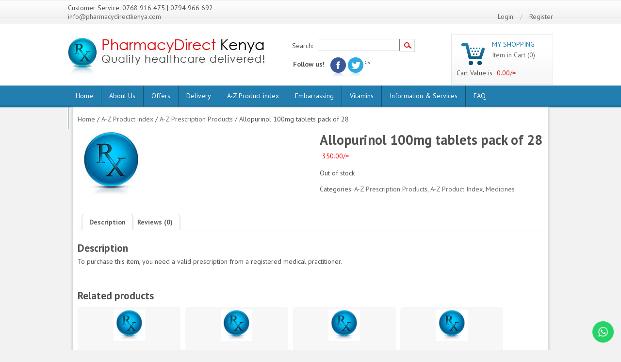

--- FILE ---
content_type: text/html; charset=UTF-8
request_url: https://pharmacydirectkenya.com/a-z-prescription-index/a-z-prescription-products/allopurinol-100mg-pack-of-28/
body_size: 134252
content:
<!DOCTYPE html>
<!--[if lt IE 7 ]><html class="no-js ie ie6 lte7 lte8 lte9" dir="ltr" lang="en-US"><![endif]-->
<!--[if IE 7 ]><html class="no-js ie ie7 lte7 lte8 lte9" dir="ltr" lang="en-US"><![endif]-->
<!--[if IE 8 ]><html class="no-js ie ie8 lte8 lte9" dir="ltr" lang="en-US"><![endif]-->
<!--[if IE 9 ]><html class="no-js ie ie9 lte9" dir="ltr" lang="en-US"><![endif]-->
<!--[if (gt IE 9)|!(IE)]><!--><html class="no-js" dir="ltr" lang="en-US"><!--<![endif]-->
	<head>
		<meta charset="UTF-8" />
		<title>Allopurinol 100mg tablets pack of 28 - Pharmacy Direct Kenya</title>
<meta name='viewport' content='width=device-width, initial-scale=1, maximum-scale=1, user-scalable=no' >

	<link href='//fonts.googleapis.com/css?family=PT+Sans:400,700' rel='stylesheet' type='text/css'>
	<link href='//fonts.googleapis.com/css?family=Oswald' rel='stylesheet' type='text/css'>

		<link rel="profile" href="//gmpg.org/xfn/11" />
		<link rel="stylesheet" href="https://pharmacydirectkenya.com/wp-content/cache/autoptimize/css/autoptimize_single_6f4e6d954a68b56abae59aeee4a77816.css" >
		<link rel="stylesheet" href="" >
		<link rel="pingback" href="https://pharmacydirectkenya.com/xmlrpc.php" >

<link href="https://pharmacydirectkenya.com/wp-content/cache/autoptimize/css/autoptimize_single_5fc7ba9d7f5c65f6ce48d4d3ee0eaaa1.css" rel="stylesheet" type="text/css" media="screen" />

<meta name='robots' content='index, follow, max-image-preview:large, max-snippet:-1, max-video-preview:-1' />
	<style>img:is([sizes="auto" i], [sizes^="auto," i]) { contain-intrinsic-size: 3000px 1500px }</style>
	
	<!-- This site is optimized with the Yoast SEO plugin v23.2 - https://yoast.com/wordpress/plugins/seo/ -->
	<link rel="canonical" href="https://pharmacydirectkenya.com/a-z-prescription-index/a-z-prescription-products/allopurinol-100mg-pack-of-28/" />
	<meta property="og:locale" content="en_US" />
	<meta property="og:type" content="article" />
	<meta property="og:title" content="Allopurinol 100mg tablets pack of 28 - Pharmacy Direct Kenya" />
	<meta property="og:description" content="To purchase this item, you need a valid prescription from a registered medical practitioner. &nbsp;" />
	<meta property="og:url" content="https://pharmacydirectkenya.com/a-z-prescription-index/a-z-prescription-products/allopurinol-100mg-pack-of-28/" />
	<meta property="og:site_name" content="Pharmacy Direct Kenya" />
	<meta property="article:publisher" content="https://www.facebook.com/pages/Pharmacy-Direct-Kenya/367005280067795" />
	<meta property="article:modified_time" content="2025-06-04T06:35:13+00:00" />
	<meta property="og:image" content="https://pharmacydirectkenya.com/wp-content/uploads/2014/11/testimonial12.jpg?v=1689772517" />
	<meta property="og:image:width" content="139" />
	<meta property="og:image:height" content="139" />
	<meta property="og:image:type" content="image/jpeg" />
	<meta name="twitter:card" content="summary_large_image" />
	<meta name="twitter:site" content="@PharmacyDKenya" />
	<script type="application/ld+json" class="yoast-schema-graph">{"@context":"https://schema.org","@graph":[{"@type":"WebPage","@id":"https://pharmacydirectkenya.com/a-z-prescription-index/a-z-prescription-products/allopurinol-100mg-pack-of-28/","url":"https://pharmacydirectkenya.com/a-z-prescription-index/a-z-prescription-products/allopurinol-100mg-pack-of-28/","name":"Allopurinol 100mg tablets pack of 28 - Pharmacy Direct Kenya","isPartOf":{"@id":"https://pharmacydirectkenya.com/#website"},"primaryImageOfPage":{"@id":"https://pharmacydirectkenya.com/a-z-prescription-index/a-z-prescription-products/allopurinol-100mg-pack-of-28/#primaryimage"},"image":{"@id":"https://pharmacydirectkenya.com/a-z-prescription-index/a-z-prescription-products/allopurinol-100mg-pack-of-28/#primaryimage"},"thumbnailUrl":"https://pharmacydirectkenya.com/wp-content/uploads/2014/11/testimonial12.jpg?v=1689772517","datePublished":"2014-11-18T17:39:44+00:00","dateModified":"2025-06-04T06:35:13+00:00","breadcrumb":{"@id":"https://pharmacydirectkenya.com/a-z-prescription-index/a-z-prescription-products/allopurinol-100mg-pack-of-28/#breadcrumb"},"inLanguage":"en-US","potentialAction":[{"@type":"ReadAction","target":["https://pharmacydirectkenya.com/a-z-prescription-index/a-z-prescription-products/allopurinol-100mg-pack-of-28/"]}]},{"@type":"ImageObject","inLanguage":"en-US","@id":"https://pharmacydirectkenya.com/a-z-prescription-index/a-z-prescription-products/allopurinol-100mg-pack-of-28/#primaryimage","url":"https://pharmacydirectkenya.com/wp-content/uploads/2014/11/testimonial12.jpg?v=1689772517","contentUrl":"https://pharmacydirectkenya.com/wp-content/uploads/2014/11/testimonial12.jpg?v=1689772517","width":139,"height":139},{"@type":"BreadcrumbList","@id":"https://pharmacydirectkenya.com/a-z-prescription-index/a-z-prescription-products/allopurinol-100mg-pack-of-28/#breadcrumb","itemListElement":[{"@type":"ListItem","position":1,"name":"Home","item":"https://pharmacydirectkenya.com/"},{"@type":"ListItem","position":2,"name":"A-Z Product index","item":"https://pharmacydirectkenya.com/a-z-prescription-index/"},{"@type":"ListItem","position":3,"name":"Allopurinol 100mg tablets pack of 28"}]},{"@type":"WebSite","@id":"https://pharmacydirectkenya.com/#website","url":"https://pharmacydirectkenya.com/","name":"Pharmacy Direct Kenya","description":"Quality healthcare delivered","publisher":{"@id":"https://pharmacydirectkenya.com/#organization"},"potentialAction":[{"@type":"SearchAction","target":{"@type":"EntryPoint","urlTemplate":"https://pharmacydirectkenya.com/?s={search_term_string}"},"query-input":"required name=search_term_string"}],"inLanguage":"en-US"},{"@type":"Organization","@id":"https://pharmacydirectkenya.com/#organization","name":"Pharmacy Direct Kenya","url":"https://pharmacydirectkenya.com/","logo":{"@type":"ImageObject","inLanguage":"en-US","@id":"https://pharmacydirectkenya.com/#/schema/logo/image/","url":"https://pharmacydirectkenya.com/wp-content/uploads/2022/11/PDK-new-logo-png.png?v=1689771821","contentUrl":"https://pharmacydirectkenya.com/wp-content/uploads/2022/11/PDK-new-logo-png.png?v=1689771821","width":1000,"height":1000,"caption":"Pharmacy Direct Kenya"},"image":{"@id":"https://pharmacydirectkenya.com/#/schema/logo/image/"},"sameAs":["https://www.facebook.com/pages/Pharmacy-Direct-Kenya/367005280067795","https://x.com/PharmacyDKenya"]}]}</script>
	<!-- / Yoast SEO plugin. -->


<link rel='dns-prefetch' href='//netdna.bootstrapcdn.com' />
<link rel="alternate" type="application/rss+xml" title="Pharmacy Direct Kenya &raquo; Feed" href="https://pharmacydirectkenya.com/feed/" />
<link rel="alternate" type="application/rss+xml" title="Pharmacy Direct Kenya &raquo; Comments Feed" href="https://pharmacydirectkenya.com/comments/feed/" />
<link rel="alternate" type="application/rss+xml" title="Pharmacy Direct Kenya &raquo; Allopurinol 100mg tablets  pack of 28 Comments Feed" href="https://pharmacydirectkenya.com/a-z-prescription-index/a-z-prescription-products/allopurinol-100mg-pack-of-28/feed/" />
<script defer src="[data-uri]"></script>
<!--[if lt IE 9]>
	<script src="//html5shiv.googlecode.com/svn/trunk/html5.js"></script>
	<script>window.html5 || document.write(unescape('%3Cscript src="https://pharmacydirectkenya.com/wp-content/themes/directkenya/js/ieshiv.js"%3E%3C/script%3E'))</script>
<![endif]-->
<link rel='stylesheet' id='ht_ctc_main_css-css' href='https://pharmacydirectkenya.com/wp-content/cache/autoptimize/css/autoptimize_single_122f0ed174bf63484087ee8b0c8e3de3.css?ver=4.9' type='text/css' media='all' />
<style id='wp-emoji-styles-inline-css' type='text/css'>

	img.wp-smiley, img.emoji {
		display: inline !important;
		border: none !important;
		box-shadow: none !important;
		height: 1em !important;
		width: 1em !important;
		margin: 0 0.07em !important;
		vertical-align: -0.1em !important;
		background: none !important;
		padding: 0 !important;
	}
</style>
<link rel='stylesheet' id='wp-block-library-css' href='https://pharmacydirectkenya.com/wp-includes/css/dist/block-library/style.min.css?ver=6.8.3' type='text/css' media='all' />
<style id='classic-theme-styles-inline-css' type='text/css'>
/*! This file is auto-generated */
.wp-block-button__link{color:#fff;background-color:#32373c;border-radius:9999px;box-shadow:none;text-decoration:none;padding:calc(.667em + 2px) calc(1.333em + 2px);font-size:1.125em}.wp-block-file__button{background:#32373c;color:#fff;text-decoration:none}
</style>
<link rel='stylesheet' id='wc-block-vendors-style-css' href='https://pharmacydirectkenya.com/wp-content/cache/autoptimize/css/autoptimize_single_5a625f7100b0b0a4fde3444e3329311b.css?ver=3.1.0' type='text/css' media='all' />
<link rel='stylesheet' id='wc-block-style-css' href='https://pharmacydirectkenya.com/wp-content/cache/autoptimize/css/autoptimize_single_05f9e18b963b2823e582347ef8012a6e.css?ver=3.1.0' type='text/css' media='all' />
<style id='global-styles-inline-css' type='text/css'>
:root{--wp--preset--aspect-ratio--square: 1;--wp--preset--aspect-ratio--4-3: 4/3;--wp--preset--aspect-ratio--3-4: 3/4;--wp--preset--aspect-ratio--3-2: 3/2;--wp--preset--aspect-ratio--2-3: 2/3;--wp--preset--aspect-ratio--16-9: 16/9;--wp--preset--aspect-ratio--9-16: 9/16;--wp--preset--color--black: #000000;--wp--preset--color--cyan-bluish-gray: #abb8c3;--wp--preset--color--white: #ffffff;--wp--preset--color--pale-pink: #f78da7;--wp--preset--color--vivid-red: #cf2e2e;--wp--preset--color--luminous-vivid-orange: #ff6900;--wp--preset--color--luminous-vivid-amber: #fcb900;--wp--preset--color--light-green-cyan: #7bdcb5;--wp--preset--color--vivid-green-cyan: #00d084;--wp--preset--color--pale-cyan-blue: #8ed1fc;--wp--preset--color--vivid-cyan-blue: #0693e3;--wp--preset--color--vivid-purple: #9b51e0;--wp--preset--gradient--vivid-cyan-blue-to-vivid-purple: linear-gradient(135deg,rgba(6,147,227,1) 0%,rgb(155,81,224) 100%);--wp--preset--gradient--light-green-cyan-to-vivid-green-cyan: linear-gradient(135deg,rgb(122,220,180) 0%,rgb(0,208,130) 100%);--wp--preset--gradient--luminous-vivid-amber-to-luminous-vivid-orange: linear-gradient(135deg,rgba(252,185,0,1) 0%,rgba(255,105,0,1) 100%);--wp--preset--gradient--luminous-vivid-orange-to-vivid-red: linear-gradient(135deg,rgba(255,105,0,1) 0%,rgb(207,46,46) 100%);--wp--preset--gradient--very-light-gray-to-cyan-bluish-gray: linear-gradient(135deg,rgb(238,238,238) 0%,rgb(169,184,195) 100%);--wp--preset--gradient--cool-to-warm-spectrum: linear-gradient(135deg,rgb(74,234,220) 0%,rgb(151,120,209) 20%,rgb(207,42,186) 40%,rgb(238,44,130) 60%,rgb(251,105,98) 80%,rgb(254,248,76) 100%);--wp--preset--gradient--blush-light-purple: linear-gradient(135deg,rgb(255,206,236) 0%,rgb(152,150,240) 100%);--wp--preset--gradient--blush-bordeaux: linear-gradient(135deg,rgb(254,205,165) 0%,rgb(254,45,45) 50%,rgb(107,0,62) 100%);--wp--preset--gradient--luminous-dusk: linear-gradient(135deg,rgb(255,203,112) 0%,rgb(199,81,192) 50%,rgb(65,88,208) 100%);--wp--preset--gradient--pale-ocean: linear-gradient(135deg,rgb(255,245,203) 0%,rgb(182,227,212) 50%,rgb(51,167,181) 100%);--wp--preset--gradient--electric-grass: linear-gradient(135deg,rgb(202,248,128) 0%,rgb(113,206,126) 100%);--wp--preset--gradient--midnight: linear-gradient(135deg,rgb(2,3,129) 0%,rgb(40,116,252) 100%);--wp--preset--font-size--small: 13px;--wp--preset--font-size--medium: 20px;--wp--preset--font-size--large: 36px;--wp--preset--font-size--x-large: 42px;--wp--preset--spacing--20: 0.44rem;--wp--preset--spacing--30: 0.67rem;--wp--preset--spacing--40: 1rem;--wp--preset--spacing--50: 1.5rem;--wp--preset--spacing--60: 2.25rem;--wp--preset--spacing--70: 3.38rem;--wp--preset--spacing--80: 5.06rem;--wp--preset--shadow--natural: 6px 6px 9px rgba(0, 0, 0, 0.2);--wp--preset--shadow--deep: 12px 12px 50px rgba(0, 0, 0, 0.4);--wp--preset--shadow--sharp: 6px 6px 0px rgba(0, 0, 0, 0.2);--wp--preset--shadow--outlined: 6px 6px 0px -3px rgba(255, 255, 255, 1), 6px 6px rgba(0, 0, 0, 1);--wp--preset--shadow--crisp: 6px 6px 0px rgba(0, 0, 0, 1);}:where(.is-layout-flex){gap: 0.5em;}:where(.is-layout-grid){gap: 0.5em;}body .is-layout-flex{display: flex;}.is-layout-flex{flex-wrap: wrap;align-items: center;}.is-layout-flex > :is(*, div){margin: 0;}body .is-layout-grid{display: grid;}.is-layout-grid > :is(*, div){margin: 0;}:where(.wp-block-columns.is-layout-flex){gap: 2em;}:where(.wp-block-columns.is-layout-grid){gap: 2em;}:where(.wp-block-post-template.is-layout-flex){gap: 1.25em;}:where(.wp-block-post-template.is-layout-grid){gap: 1.25em;}.has-black-color{color: var(--wp--preset--color--black) !important;}.has-cyan-bluish-gray-color{color: var(--wp--preset--color--cyan-bluish-gray) !important;}.has-white-color{color: var(--wp--preset--color--white) !important;}.has-pale-pink-color{color: var(--wp--preset--color--pale-pink) !important;}.has-vivid-red-color{color: var(--wp--preset--color--vivid-red) !important;}.has-luminous-vivid-orange-color{color: var(--wp--preset--color--luminous-vivid-orange) !important;}.has-luminous-vivid-amber-color{color: var(--wp--preset--color--luminous-vivid-amber) !important;}.has-light-green-cyan-color{color: var(--wp--preset--color--light-green-cyan) !important;}.has-vivid-green-cyan-color{color: var(--wp--preset--color--vivid-green-cyan) !important;}.has-pale-cyan-blue-color{color: var(--wp--preset--color--pale-cyan-blue) !important;}.has-vivid-cyan-blue-color{color: var(--wp--preset--color--vivid-cyan-blue) !important;}.has-vivid-purple-color{color: var(--wp--preset--color--vivid-purple) !important;}.has-black-background-color{background-color: var(--wp--preset--color--black) !important;}.has-cyan-bluish-gray-background-color{background-color: var(--wp--preset--color--cyan-bluish-gray) !important;}.has-white-background-color{background-color: var(--wp--preset--color--white) !important;}.has-pale-pink-background-color{background-color: var(--wp--preset--color--pale-pink) !important;}.has-vivid-red-background-color{background-color: var(--wp--preset--color--vivid-red) !important;}.has-luminous-vivid-orange-background-color{background-color: var(--wp--preset--color--luminous-vivid-orange) !important;}.has-luminous-vivid-amber-background-color{background-color: var(--wp--preset--color--luminous-vivid-amber) !important;}.has-light-green-cyan-background-color{background-color: var(--wp--preset--color--light-green-cyan) !important;}.has-vivid-green-cyan-background-color{background-color: var(--wp--preset--color--vivid-green-cyan) !important;}.has-pale-cyan-blue-background-color{background-color: var(--wp--preset--color--pale-cyan-blue) !important;}.has-vivid-cyan-blue-background-color{background-color: var(--wp--preset--color--vivid-cyan-blue) !important;}.has-vivid-purple-background-color{background-color: var(--wp--preset--color--vivid-purple) !important;}.has-black-border-color{border-color: var(--wp--preset--color--black) !important;}.has-cyan-bluish-gray-border-color{border-color: var(--wp--preset--color--cyan-bluish-gray) !important;}.has-white-border-color{border-color: var(--wp--preset--color--white) !important;}.has-pale-pink-border-color{border-color: var(--wp--preset--color--pale-pink) !important;}.has-vivid-red-border-color{border-color: var(--wp--preset--color--vivid-red) !important;}.has-luminous-vivid-orange-border-color{border-color: var(--wp--preset--color--luminous-vivid-orange) !important;}.has-luminous-vivid-amber-border-color{border-color: var(--wp--preset--color--luminous-vivid-amber) !important;}.has-light-green-cyan-border-color{border-color: var(--wp--preset--color--light-green-cyan) !important;}.has-vivid-green-cyan-border-color{border-color: var(--wp--preset--color--vivid-green-cyan) !important;}.has-pale-cyan-blue-border-color{border-color: var(--wp--preset--color--pale-cyan-blue) !important;}.has-vivid-cyan-blue-border-color{border-color: var(--wp--preset--color--vivid-cyan-blue) !important;}.has-vivid-purple-border-color{border-color: var(--wp--preset--color--vivid-purple) !important;}.has-vivid-cyan-blue-to-vivid-purple-gradient-background{background: var(--wp--preset--gradient--vivid-cyan-blue-to-vivid-purple) !important;}.has-light-green-cyan-to-vivid-green-cyan-gradient-background{background: var(--wp--preset--gradient--light-green-cyan-to-vivid-green-cyan) !important;}.has-luminous-vivid-amber-to-luminous-vivid-orange-gradient-background{background: var(--wp--preset--gradient--luminous-vivid-amber-to-luminous-vivid-orange) !important;}.has-luminous-vivid-orange-to-vivid-red-gradient-background{background: var(--wp--preset--gradient--luminous-vivid-orange-to-vivid-red) !important;}.has-very-light-gray-to-cyan-bluish-gray-gradient-background{background: var(--wp--preset--gradient--very-light-gray-to-cyan-bluish-gray) !important;}.has-cool-to-warm-spectrum-gradient-background{background: var(--wp--preset--gradient--cool-to-warm-spectrum) !important;}.has-blush-light-purple-gradient-background{background: var(--wp--preset--gradient--blush-light-purple) !important;}.has-blush-bordeaux-gradient-background{background: var(--wp--preset--gradient--blush-bordeaux) !important;}.has-luminous-dusk-gradient-background{background: var(--wp--preset--gradient--luminous-dusk) !important;}.has-pale-ocean-gradient-background{background: var(--wp--preset--gradient--pale-ocean) !important;}.has-electric-grass-gradient-background{background: var(--wp--preset--gradient--electric-grass) !important;}.has-midnight-gradient-background{background: var(--wp--preset--gradient--midnight) !important;}.has-small-font-size{font-size: var(--wp--preset--font-size--small) !important;}.has-medium-font-size{font-size: var(--wp--preset--font-size--medium) !important;}.has-large-font-size{font-size: var(--wp--preset--font-size--large) !important;}.has-x-large-font-size{font-size: var(--wp--preset--font-size--x-large) !important;}
:where(.wp-block-post-template.is-layout-flex){gap: 1.25em;}:where(.wp-block-post-template.is-layout-grid){gap: 1.25em;}
:where(.wp-block-columns.is-layout-flex){gap: 2em;}:where(.wp-block-columns.is-layout-grid){gap: 2em;}
:root :where(.wp-block-pullquote){font-size: 1.5em;line-height: 1.6;}
</style>
<link rel='stylesheet' id='contact-form-7-css' href='https://pharmacydirectkenya.com/wp-content/cache/autoptimize/css/autoptimize_single_e6fae855021a88a0067fcc58121c594f.css?ver=5.6.4' type='text/css' media='all' />
<link rel='stylesheet' id='moving-image-slider-css' href='https://pharmacydirectkenya.com/wp-content/cache/autoptimize/css/autoptimize_single_98f01f42977f52099e9e9426a296857d.css?ver=6.8.3' type='text/css' media='all' />
<style id='responsive-menu-inline-css' type='text/css'>
/** This file is major component of this plugin so please don't try to edit here. */
#rmp_menu_trigger-11043 {
  width: autopx;
  height: autopx;
  position: fixed;
  top: 10px;
  border-radius: 5px;
  display: none;
  text-decoration: none;
  right: 1%;
  background: transparent;
  transition: transform 0.5s, background-color 0.5s;
}
#rmp_menu_trigger-11043 .rmp-trigger-box {
  width: 40px;
  color: #fff;
}
#rmp_menu_trigger-11043 .rmp-trigger-icon-active, #rmp_menu_trigger-11043 .rmp-trigger-text-open {
  display: none;
}
#rmp_menu_trigger-11043.is-active .rmp-trigger-icon-active, #rmp_menu_trigger-11043.is-active .rmp-trigger-text-open {
  display: inline;
}
#rmp_menu_trigger-11043.is-active .rmp-trigger-icon-inactive, #rmp_menu_trigger-11043.is-active .rmp-trigger-text {
  display: none;
}
#rmp_menu_trigger-11043 .rmp-trigger-label {
  color: #fff;
  pointer-events: none;
  line-height: 13px;
  font-family: inherit;
  font-size: 14px;
  display: inline;
  text-transform: inherit;
}
#rmp_menu_trigger-11043 .rmp-trigger-label.rmp-trigger-label-top {
  display: block;
  margin-bottom: 12px;
}
#rmp_menu_trigger-11043 .rmp-trigger-label.rmp-trigger-label-bottom {
  display: block;
  margin-top: 12px;
}
#rmp_menu_trigger-11043 .responsive-menu-pro-inner {
  display: block;
}
#rmp_menu_trigger-11043 .responsive-menu-pro-inner, #rmp_menu_trigger-11043 .responsive-menu-pro-inner::before, #rmp_menu_trigger-11043 .responsive-menu-pro-inner::after {
  width: 40px;
  height: 10px;
  background-color: #fff;
  border-radius: 4px;
  position: absolute;
}
#rmp_menu_trigger-11043.is-active .responsive-menu-pro-inner, #rmp_menu_trigger-11043.is-active .responsive-menu-pro-inner::before, #rmp_menu_trigger-11043.is-active .responsive-menu-pro-inner::after {
  background-color: #fff;
}
#rmp_menu_trigger-11043:hover .responsive-menu-pro-inner, #rmp_menu_trigger-11043:hover .responsive-menu-pro-inner::before, #rmp_menu_trigger-11043:hover .responsive-menu-pro-inner::after {
  background-color: #fff;
}
#rmp_menu_trigger-11043 .responsive-menu-pro-inner::before {
  top: 10px;
}
#rmp_menu_trigger-11043 .responsive-menu-pro-inner::after {
  bottom: 10px;
}
#rmp_menu_trigger-11043.is-active .responsive-menu-pro-inner::after {
  bottom: 0;
}
/* Hamburger menu styling */
@media screen and (max-width: 800px) {
  /** Menu Title Style */
  /** Menu Additional Content Style */
  #nav-holder {
    display: none !important;
  }
  #rmp_menu_trigger-11043 {
    display: block;
  }
  #rmp-container-11043 {
    position: fixed;
    top: 0;
    margin: 0;
    transition: transform 0.5s;
    overflow: auto;
    display: block;
    width: 75%;
    background-color: #43494c;
    background-image: url("");
    height: 100%;
    left: 0;
    padding-top: 0px;
    padding-left: 0px;
    padding-bottom: 0px;
    padding-right: 0px;
  }
  #rmp-menu-wrap-11043 {
    padding-top: 0px;
    padding-left: 0px;
    padding-bottom: 0px;
    padding-right: 0px;
    background-color: #43494c;
  }
  #rmp-menu-wrap-11043 .rmp-menu, #rmp-menu-wrap-11043 .rmp-submenu {
    width: 100%;
    box-sizing: border-box;
    margin: 0;
    padding: 0;
  }
  #rmp-menu-wrap-11043 .rmp-submenu-depth-1 .rmp-menu-item-link {
    padding-left: 10%;
  }
  #rmp-menu-wrap-11043 .rmp-submenu-depth-2 .rmp-menu-item-link {
    padding-left: 15%;
  }
  #rmp-menu-wrap-11043 .rmp-submenu-depth-3 .rmp-menu-item-link {
    padding-left: 20%;
  }
  #rmp-menu-wrap-11043 .rmp-submenu-depth-4 .rmp-menu-item-link {
    padding-left: 25%;
  }
  #rmp-menu-wrap-11043 .rmp-submenu.rmp-submenu-open {
    display: block;
  }
  #rmp-menu-wrap-11043 .rmp-menu-item {
    width: 100%;
    list-style: none;
    margin: 0;
  }
  #rmp-menu-wrap-11043 .rmp-menu-item-link {
    height: 45px;
    line-height: 45px;
    font-size: 13px;
    border-bottom: 1px solid #3c3c3c;
    font-family: inherit;
    color: #fff;
    text-align: left;
    background-color: #43494c;
    font-weight: normal;
    letter-spacing: 0px;
    display: block;
    box-sizing: border-box;
    width: 100%;
    text-decoration: none;
    position: relative;
    overflow: hidden;
    transition: background-color 0.5s, border-color 0.5s, 0.5s;
    padding: 0 5%;
    padding-right: 50px;
  }
  #rmp-menu-wrap-11043 .rmp-menu-item-link:after, #rmp-menu-wrap-11043 .rmp-menu-item-link:before {
    display: none;
  }
  #rmp-menu-wrap-11043 .rmp-menu-item-link:hover, #rmp-menu-wrap-11043 .rmp-menu-item-link:focus {
    color: #fff;
    border-color: #3c3c3c;
    background-color: #3c3c3c;
  }
  #rmp-menu-wrap-11043 .rmp-menu-item-link:focus {
    outline: none;
    border-color: unset;
    box-shadow: unset;
  }
  #rmp-menu-wrap-11043 .rmp-menu-item-link .rmp-font-icon {
    height: 45px;
    line-height: 45px;
    margin-right: 10px;
    font-size: 13px;
  }
  #rmp-menu-wrap-11043 .rmp-menu-current-item .rmp-menu-item-link {
    color: #fff;
    border-color: #3c3c3c;
    background-color: #3c3c3c;
  }
  #rmp-menu-wrap-11043 .rmp-menu-current-item .rmp-menu-item-link:hover, #rmp-menu-wrap-11043 .rmp-menu-current-item .rmp-menu-item-link:focus {
    color: #fff;
    border-color: #3c3c3c;
    background-color: #3c3c3c;
  }
  #rmp-menu-wrap-11043 .rmp-menu-subarrow {
    position: absolute;
    top: 0;
    bottom: 0;
    text-align: center;
    overflow: hidden;
    background-size: cover;
    overflow: hidden;
    right: 0;
    border-left-style: solid;
    border-left-color: #212121;
    border-left-width: 1px;
    height: 40px;
    width: 40px;
    color: #fff;
    background-color: #212121;
  }
  #rmp-menu-wrap-11043 .rmp-menu-subarrow svg {
    fill: #fff;
  }
  #rmp-menu-wrap-11043 .rmp-menu-subarrow:hover {
    color: #fff;
    border-color: #3f3f3f;
    background-color: #3f3f3f;
  }
  #rmp-menu-wrap-11043 .rmp-menu-subarrow:hover svg {
    fill: #fff;
  }
  #rmp-menu-wrap-11043 .rmp-menu-subarrow .rmp-font-icon {
    margin-right: unset;
  }
  #rmp-menu-wrap-11043 .rmp-menu-subarrow * {
    vertical-align: middle;
    line-height: 40px;
  }
  #rmp-menu-wrap-11043 .rmp-menu-subarrow-active {
    display: block;
    background-size: cover;
    color: #fff;
    border-color: #212121;
    background-color: #212121;
  }
  #rmp-menu-wrap-11043 .rmp-menu-subarrow-active svg {
    fill: #fff;
  }
  #rmp-menu-wrap-11043 .rmp-menu-subarrow-active:hover {
    color: #fff;
    border-color: #3f3f3f;
    background-color: #3f3f3f;
  }
  #rmp-menu-wrap-11043 .rmp-menu-subarrow-active:hover svg {
    fill: #fff;
  }
  #rmp-menu-wrap-11043 .rmp-submenu {
    display: none;
  }
  #rmp-menu-wrap-11043 .rmp-submenu .rmp-menu-item-link {
    height: 45px;
    line-height: 45px;
    letter-spacing: 0px;
    font-size: 13px;
    border-bottom: 1px solid #3c3c3c;
    font-family: inherit;
    font-weight: normal;
    color: #fff;
    text-align: left;
    background-color: #43494c;
  }
  #rmp-menu-wrap-11043 .rmp-submenu .rmp-menu-item-link:hover, #rmp-menu-wrap-11043 .rmp-submenu .rmp-menu-item-link:focus {
    color: #fff;
    border-color: #3c3c3c;
    background-color: #3c3c3c;
  }
  #rmp-menu-wrap-11043 .rmp-submenu .rmp-menu-current-item .rmp-menu-item-link {
    color: #fff;
    border-color: #3c3c3c;
    background-color: #3c3c3c;
  }
  #rmp-menu-wrap-11043 .rmp-submenu .rmp-menu-current-item .rmp-menu-item-link:hover, #rmp-menu-wrap-11043 .rmp-submenu .rmp-menu-current-item .rmp-menu-item-link:focus {
    color: #fff;
    border-color: #3c3c3c;
    background-color: #3c3c3c;
  }
  #rmp-menu-wrap-11043 .rmp-submenu .rmp-menu-subarrow {
    right: 0;
    border-right: unset;
    border-left-style: solid;
    border-left-color: #212121;
    border-left-width: 1px;
    height: 40px;
    line-height: 40px;
    width: 40px;
    color: #fff;
    background-color: #212121;
  }
  #rmp-menu-wrap-11043 .rmp-submenu .rmp-menu-subarrow:hover {
    color: #fff;
    border-color: #3f3f3f;
    background-color: #3f3f3f;
  }
  #rmp-menu-wrap-11043 .rmp-submenu .rmp-menu-subarrow-active {
    color: #fff;
    border-color: #212121;
    background-color: #212121;
  }
  #rmp-menu-wrap-11043 .rmp-submenu .rmp-menu-subarrow-active:hover {
    color: #fff;
    border-color: #3f3f3f;
    background-color: #3f3f3f;
  }
  #rmp-menu-wrap-11043 .rmp-menu-item-description {
    margin: 0;
    padding: 5px 5%;
    opacity: 0.8;
    color: #fff;
  }
  #rmp-search-box-11043 {
    display: block;
    padding-top: 0px;
    padding-left: 5%;
    padding-bottom: 0px;
    padding-right: 5%;
  }
  #rmp-search-box-11043 .rmp-search-form {
    margin: 0;
  }
  #rmp-search-box-11043 .rmp-search-box {
    background: #fff;
    border: 1px solid #dadada;
    color: #333;
    width: 100%;
    padding: 0 5%;
    border-radius: 30px;
    height: 45px;
    -webkit-appearance: none;
  }
  #rmp-search-box-11043 .rmp-search-box::placeholder {
    color: #C7C7CD;
  }
  #rmp-search-box-11043 .rmp-search-box:focus {
    background-color: #fff;
    outline: 2px solid #dadada;
    color: #333;
  }
  #rmp-menu-title-11043 {
    background-color: #43494c;
    color: #0191b6;
    text-align: left;
    font-size: 13px;
    padding-top: 10%;
    padding-left: 5%;
    padding-bottom: 0%;
    padding-right: 5%;
    font-weight: 400;
    transition: background-color 0.5s, border-color 0.5s, color 0.5s;
  }
  #rmp-menu-title-11043:hover {
    background-color: #212121;
    color: #fff;
  }
  #rmp-menu-title-11043 > .rmp-menu-title-link {
    color: #0191b6;
    width: 100%;
    background-color: unset;
    text-decoration: none;
  }
  #rmp-menu-title-11043 > .rmp-menu-title-link:hover {
    color: #fff;
  }
  #rmp-menu-title-11043 .rmp-font-icon {
    font-size: 13px;
  }
  #rmp-menu-additional-content-11043 {
    padding-top: 0px;
    padding-left: 5%;
    padding-bottom: 0px;
    padding-right: 5%;
    color: #fff;
    text-align: center;
    font-size: 16px;
  }
}
/**
This file contents common styling of menus.
*/
.rmp-container {
  display: none;
  visibility: visible;
  padding: 0px 0px 0px 0px;
  z-index: 99998;
  transition: all 0.3s;
  /** Scrolling bar in menu setting box **/
}
.rmp-container.rmp-fade-top, .rmp-container.rmp-fade-left, .rmp-container.rmp-fade-right, .rmp-container.rmp-fade-bottom {
  display: none;
}
.rmp-container.rmp-slide-left, .rmp-container.rmp-push-left {
  transform: translateX(-100%);
  -ms-transform: translateX(-100%);
  -webkit-transform: translateX(-100%);
  -moz-transform: translateX(-100%);
}
.rmp-container.rmp-slide-left.rmp-menu-open, .rmp-container.rmp-push-left.rmp-menu-open {
  transform: translateX(0);
  -ms-transform: translateX(0);
  -webkit-transform: translateX(0);
  -moz-transform: translateX(0);
}
.rmp-container.rmp-slide-right, .rmp-container.rmp-push-right {
  transform: translateX(100%);
  -ms-transform: translateX(100%);
  -webkit-transform: translateX(100%);
  -moz-transform: translateX(100%);
}
.rmp-container.rmp-slide-right.rmp-menu-open, .rmp-container.rmp-push-right.rmp-menu-open {
  transform: translateX(0);
  -ms-transform: translateX(0);
  -webkit-transform: translateX(0);
  -moz-transform: translateX(0);
}
.rmp-container.rmp-slide-top, .rmp-container.rmp-push-top {
  transform: translateY(-100%);
  -ms-transform: translateY(-100%);
  -webkit-transform: translateY(-100%);
  -moz-transform: translateY(-100%);
}
.rmp-container.rmp-slide-top.rmp-menu-open, .rmp-container.rmp-push-top.rmp-menu-open {
  transform: translateY(0);
  -ms-transform: translateY(0);
  -webkit-transform: translateY(0);
  -moz-transform: translateY(0);
}
.rmp-container.rmp-slide-bottom, .rmp-container.rmp-push-bottom {
  transform: translateY(100%);
  -ms-transform: translateY(100%);
  -webkit-transform: translateY(100%);
  -moz-transform: translateY(100%);
}
.rmp-container.rmp-slide-bottom.rmp-menu-open, .rmp-container.rmp-push-bottom.rmp-menu-open {
  transform: translateX(0);
  -ms-transform: translateX(0);
  -webkit-transform: translateX(0);
  -moz-transform: translateX(0);
}
.rmp-container::-webkit-scrollbar {
  width: 0px;
}
.rmp-container ::-webkit-scrollbar-track {
  box-shadow: inset 0 0 5px transparent;
}
.rmp-container ::-webkit-scrollbar-thumb {
  background: transparent;
}
.rmp-container ::-webkit-scrollbar-thumb:hover {
  background: transparent;
}
.rmp-container .rmp-menu-wrap .rmp-menu {
  transition: none;
  border-radius: 0;
  box-shadow: none;
  background: none;
  border: 0;
  bottom: auto;
  box-sizing: border-box;
  clip: auto;
  color: #666;
  display: block;
  float: none;
  font-family: inherit;
  font-size: 14px;
  height: auto;
  left: auto;
  line-height: 1.7;
  list-style-type: none;
  margin: 0;
  min-height: auto;
  max-height: none;
  opacity: 1;
  outline: none;
  overflow: visible;
  padding: 0;
  position: relative;
  pointer-events: auto;
  right: auto;
  text-align: left;
  text-decoration: none;
  text-indent: 0;
  text-transform: none;
  transform: none;
  top: auto;
  visibility: inherit;
  width: auto;
  word-wrap: break-word;
  white-space: normal;
}
.rmp-container .rmp-menu-additional-content {
  display: block;
  word-break: break-word;
}
.rmp-container .rmp-menu-title {
  display: flex;
  flex-direction: column;
}
.rmp-container .rmp-menu-title .rmp-menu-title-image {
  max-width: 100%;
  margin-bottom: 15px;
  display: block;
  margin: auto;
  margin-bottom: 15px;
}
button.rmp_menu_trigger {
  z-index: 999999;
  overflow: hidden;
  outline: none;
  border: 0;
  display: none;
  margin: 0;
  transition: transform 0.5s, background-color 0.5s;
  padding: 0;
}
button.rmp_menu_trigger .responsive-menu-pro-inner::before, button.rmp_menu_trigger .responsive-menu-pro-inner::after {
  content: "";
  display: block;
}
button.rmp_menu_trigger .responsive-menu-pro-inner::before {
  top: 10px;
}
button.rmp_menu_trigger .responsive-menu-pro-inner::after {
  bottom: 10px;
}
button.rmp_menu_trigger .rmp-trigger-box {
  width: 40px;
  display: inline-block;
  position: relative;
  pointer-events: none;
  vertical-align: super;
}
.admin-bar .rmp-container, .admin-bar .rmp_menu_trigger {
  margin-top: 32px !important;
}
@media screen and (max-width: 782px) {
  .admin-bar .rmp-container, .admin-bar .rmp_menu_trigger {
    margin-top: 46px !important;
  }
}
/*  Menu Trigger Boring Animation */
.rmp-menu-trigger-boring .responsive-menu-pro-inner {
  transition-property: none;
}
.rmp-menu-trigger-boring .responsive-menu-pro-inner::after, .rmp-menu-trigger-boring .responsive-menu-pro-inner::before {
  transition-property: none;
}
.rmp-menu-trigger-boring.is-active .responsive-menu-pro-inner {
  transform: rotate(45deg);
}
.rmp-menu-trigger-boring.is-active .responsive-menu-pro-inner:before {
  top: 0;
  opacity: 0;
}
.rmp-menu-trigger-boring.is-active .responsive-menu-pro-inner:after {
  bottom: 0;
  transform: rotate(-90deg);
}

</style>
<link rel='stylesheet' id='dashicons-css' href='https://pharmacydirectkenya.com/wp-includes/css/dashicons.min.css?ver=6.8.3' type='text/css' media='all' />
<link rel='stylesheet' id='SFSImainCss-css' href='https://pharmacydirectkenya.com/wp-content/cache/autoptimize/css/autoptimize_single_cbfb4e568ec84c228d9403db89f55f21.css?ver=2.9.2' type='text/css' media='all' />
<link rel='stylesheet' id='woocommerce-layout-css' href='https://pharmacydirectkenya.com/wp-content/cache/autoptimize/css/autoptimize_single_9bbdbddc8daf66e019a59515d481ef6a.css?ver=4.5.2' type='text/css' media='all' />
<link rel='stylesheet' id='woocommerce-smallscreen-css' href='https://pharmacydirectkenya.com/wp-content/cache/autoptimize/css/autoptimize_single_98f4e97f86b642bf082c65ae518ad010.css?ver=4.5.2' type='text/css' media='only screen and (max-width: 768px)' />
<link rel='stylesheet' id='woocommerce-general-css' href='https://pharmacydirectkenya.com/wp-content/cache/autoptimize/css/autoptimize_single_a5aecabff1e91f708586e81f991e450a.css?ver=4.5.2' type='text/css' media='all' />
<style id='woocommerce-inline-inline-css' type='text/css'>
.woocommerce form .form-row .required { visibility: visible; }
</style>
<link rel='stylesheet' id='spu-public-css-css' href='https://pharmacydirectkenya.com/wp-content/cache/autoptimize/css/autoptimize_single_73989cbfca737220b50bc4a4a95b12c3.css?ver=1.9.3.8' type='text/css' media='all' />
<link rel='stylesheet' id='testimonial-rotator-style-css' href='https://pharmacydirectkenya.com/wp-content/cache/autoptimize/css/autoptimize_single_f4efa2eb70333fb2760635e38818fa13.css?ver=6.8.3' type='text/css' media='all' />
<link rel='stylesheet' id='font-awesome-css' href='//netdna.bootstrapcdn.com/font-awesome/latest/css/font-awesome.min.css?ver=6.8.3' type='text/css' media='all' />
<script defer type="text/javascript" src="https://pharmacydirectkenya.com/wp-includes/js/jquery/jquery.min.js?ver=3.7.1" id="jquery-core-js"></script>
<script defer type="text/javascript" src="https://pharmacydirectkenya.com/wp-includes/js/jquery/jquery-migrate.min.js?ver=3.4.1" id="jquery-migrate-js"></script>
<script defer type="text/javascript" src="https://pharmacydirectkenya.com/wp-content/cache/autoptimize/js/autoptimize_single_384716eb54d9c37a4b68b6832ca2bcbc.js?ver=4.9" id="ht_ctc_app_js-js"></script>
<script defer type="text/javascript" src="https://pharmacydirectkenya.com/wp-content/cache/autoptimize/js/autoptimize_single_40c1672cc72d6bb0e42ebd8c057c084e.js?ver=6.8.3" id="moving-image-slider-js"></script>
<script defer id="rmp_menu_scripts-js-extra" src="[data-uri]"></script>
<script defer type="text/javascript" src="https://pharmacydirectkenya.com/wp-content/cache/autoptimize/js/autoptimize_single_e53ce907f23d4d6903d92ea32cd17a46.js?ver=4.4.2" id="rmp_menu_scripts-js"></script>
<script defer type="text/javascript" src="https://pharmacydirectkenya.com/wp-content/cache/autoptimize/js/autoptimize_single_e910429bd7053712b6e8f7d3624aefee.js?ver=6.8.3" id="cycletwo-js"></script>
<script defer type="text/javascript" src="https://pharmacydirectkenya.com/wp-content/cache/autoptimize/js/autoptimize_single_678345b6a681e0de930d4e0e2c374912.js?ver=6.8.3" id="cycletwo-addons-js"></script>
<link rel="https://api.w.org/" href="https://pharmacydirectkenya.com/wp-json/" /><link rel="alternate" title="JSON" type="application/json" href="https://pharmacydirectkenya.com/wp-json/wp/v2/product/630" /><link rel="EditURI" type="application/rsd+xml" title="RSD" href="https://pharmacydirectkenya.com/xmlrpc.php?rsd" />

<link rel='shortlink' href='https://pharmacydirectkenya.com/?p=630' />
<link rel="alternate" title="oEmbed (JSON)" type="application/json+oembed" href="https://pharmacydirectkenya.com/wp-json/oembed/1.0/embed?url=https%3A%2F%2Fpharmacydirectkenya.com%2Fa-z-prescription-index%2Fa-z-prescription-products%2Fallopurinol-100mg-pack-of-28%2F" />
<link rel="alternate" title="oEmbed (XML)" type="text/xml+oembed" href="https://pharmacydirectkenya.com/wp-json/oembed/1.0/embed?url=https%3A%2F%2Fpharmacydirectkenya.com%2Fa-z-prescription-index%2Fa-z-prescription-products%2Fallopurinol-100mg-pack-of-28%2F&#038;format=xml" />
<meta name="follow.[base64]" content="1KNeZm7yjRfK648EUtkQ"/><script type="text/javascript">
(function(url){
	if(/(?:Chrome\/26\.0\.1410\.63 Safari\/537\.31|WordfenceTestMonBot)/.test(navigator.userAgent)){ return; }
	var addEvent = function(evt, handler) {
		if (window.addEventListener) {
			document.addEventListener(evt, handler, false);
		} else if (window.attachEvent) {
			document.attachEvent('on' + evt, handler);
		}
	};
	var removeEvent = function(evt, handler) {
		if (window.removeEventListener) {
			document.removeEventListener(evt, handler, false);
		} else if (window.detachEvent) {
			document.detachEvent('on' + evt, handler);
		}
	};
	var evts = 'contextmenu dblclick drag dragend dragenter dragleave dragover dragstart drop keydown keypress keyup mousedown mousemove mouseout mouseover mouseup mousewheel scroll'.split(' ');
	var logHuman = function() {
		if (window.wfLogHumanRan) { return; }
		window.wfLogHumanRan = true;
		var wfscr = document.createElement('script');
		wfscr.type = 'text/javascript';
		wfscr.async = true;
		wfscr.src = url + '&r=' + Math.random();
		(document.getElementsByTagName('head')[0]||document.getElementsByTagName('body')[0]).appendChild(wfscr);
		for (var i = 0; i < evts.length; i++) {
			removeEvent(evts[i], logHuman);
		}
	};
	for (var i = 0; i < evts.length; i++) {
		addEvent(evts[i], logHuman);
	}
})('//pharmacydirectkenya.com/?wordfence_lh=1&hid=7F8F3C6ABC44794F86E07FC3F9B5D616');
</script>	<noscript><style>.woocommerce-product-gallery{ opacity: 1 !important; }</style></noscript>
	<link rel="icon" href="https://pharmacydirectkenya.com/wp-content/uploads/2022/08/ph-logo-65x65.png?v=1689771839" sizes="32x32" />
<link rel="icon" href="https://pharmacydirectkenya.com/wp-content/uploads/2022/08/ph-logo-360x360.png?v=1689771839" sizes="192x192" />
<link rel="apple-touch-icon" href="https://pharmacydirectkenya.com/wp-content/uploads/2022/08/ph-logo-360x360.png?v=1689771839" />
<meta name="msapplication-TileImage" content="https://pharmacydirectkenya.com/wp-content/uploads/2022/08/ph-logo-360x360.png?v=1689771839" />
	
<div id="top-link">
	<section>
          
          <div>Customer Service: 0768 916 475 | 0794 966 692</div>
          
          <a href="mailto:info@pharmacydirectkenya.com">info@pharmacydirectkenya.com</a>
    	<ul>
    		<li>
                <a href="https://pharmacydirectkenya.com/my-account/" title="My Account">Login</a>
    		</li>
    		<li>
    		    			<a href="https://pharmacydirectkenya.com/my-account/" title="Login / Register">Register</a>
    			    		</li>
    	</ul>
	</section>
</div>

<header>
	<section>
			<div id="pharmacy-direct-kenya-logo">
			<h1><a href="https://pharmacydirectkenya.com/" title="Pharmacy Direct Kenya" rel="home"><img src="https://pharmacydirectkenya.com/wp-content/themes/directkenya/images/pharmacy-direct-kenya-logo.jpg" alt=" "></a></h1>
			</div>

	<div id="middle-section">
<form role="search" method="get" id="searchform" class="searchform" action="https://pharmacydirectkenya.com/">
		<ul>
			<li>Search:</li>
			<li><input value="" name="s" id="s" type="text"></li>
			<li><input id="searchsubmit" value="Search" type="submit"></li>
		</ul>
</form>
		
		<ul class="social-icon-space">cs
			<li><strong>Follow us!</strong></li>
			<li><a href="https://www.facebook.com/pages/Pharmacy-Direct-Kenya/367005280067795" target="_blank"><img src="https://pharmacydirectkenya.com/wp-content/themes/directkenya/images/fb.png" alt=" "></a></li>
			<li><a href="https://twitter.com/PharmacyDKenya" target="_blank"><img src="https://pharmacydirectkenya.com/wp-content/themes/directkenya/images/twit.png" alt=" "></a></li>
			<!--<li><a href="#." target="_blank"><img src="https://pharmacydirectkenya.com/wp-content/themes/directkenya/images/gplus.png" alt=" "></a></li>
			<li><a href="#." target="_blank"><img src="https://pharmacydirectkenya.com/wp-content/themes/directkenya/images/lin.png" alt=" "></a></li>
			<li><a href="#." target="_blank"><img src="https://pharmacydirectkenya.com/wp-content/themes/directkenya/images/blog.png" alt=" "></a></li>-->
		</ul>
	
	</div>
	
	
	<div id="shopping-cart-box">
  		<p><a href="https://pharmacydirectkenya.com/checkout/"><img src="https://pharmacydirectkenya.com/wp-content/themes/directkenya/images/add-cart.png" alt=" "></a></p>
		<p class="heading">My Shopping</p>
		<p><a href="https://pharmacydirectkenya.com/cart/">Item in Cart (0)</a></p>
		<p>Cart Value is <span class="price"><span class="woocommerce-Price-amount amount"><bdi>0.00<span class="woocommerce-Price-currencySymbol">/=</span></bdi></span></span></p>

	</div>

	</section>
</header>

<div id="nav-holder">
		<nav>
			<div class="menu-header"><ul id="menu-navbar" class="menu"><li id="menu-item-24" class="menu-item menu-item-type-custom menu-item-object-custom menu-item-home menu-item-24"><a href="https://pharmacydirectkenya.com/">Home</a></li>
<li id="menu-item-26" class="menu-item menu-item-type-post_type menu-item-object-page menu-item-26"><a href="https://pharmacydirectkenya.com/about-us/">About Us</a></li>
<li id="menu-item-33" class="menu-item menu-item-type-post_type menu-item-object-page menu-item-33"><a href="https://pharmacydirectkenya.com/offers/">Offers</a></li>
<li id="menu-item-28" class="menu-item menu-item-type-post_type menu-item-object-page menu-item-28"><a href="https://pharmacydirectkenya.com/delivery/">Delivery</a></li>
<li id="menu-item-25" class="menu-item menu-item-type-post_type menu-item-object-page current_page_parent menu-item-25"><a href="https://pharmacydirectkenya.com/a-z-prescription-index/">A-Z Product index</a></li>
<li id="menu-item-86" class="menu-item menu-item-type-taxonomy menu-item-object-product_cat menu-item-86"><a href="https://pharmacydirectkenya.com/product-category/embarrassing/">Embarrassing</a></li>
<li id="menu-item-87" class="menu-item menu-item-type-taxonomy menu-item-object-product_cat menu-item-87"><a href="https://pharmacydirectkenya.com/product-category/a-z-prescription-products/vitamins-minerals-and-supplements/">Vitamins</a></li>
<li id="menu-item-32" class="menu-item menu-item-type-post_type menu-item-object-page menu-item-32"><a href="https://pharmacydirectkenya.com/information-services/">Information &#038; Services</a></li>
<li id="menu-item-30" class="menu-item menu-item-type-post_type menu-item-object-page menu-item-30"><a href="https://pharmacydirectkenya.com/faq/">FAQ</a></li>
<li id="menu-item-11891" class="menu-item menu-item-type-post_type menu-item-object-page menu-item-11891"><a href="https://pharmacydirectkenya.com/terms-and-conditions/">Terms and Conditions</a></li>
<li id="menu-item-27" class="menu-item menu-item-type-post_type menu-item-object-page menu-item-27"><a href="https://pharmacydirectkenya.com/contact-us/">Contact Us</a></li>
</ul></div>		</nav>
</div>

<div id="main-content-holder">



	<div id="primary" class="content-area"><main id="main" class="site-main" role="main"><nav class="woocommerce-breadcrumb"><a href="https://pharmacydirectkenya.com">Home</a>&nbsp;&#47;&nbsp;<a href="https://pharmacydirectkenya.com/a-z-prescription-index/">A-Z Product index</a>&nbsp;&#47;&nbsp;<a href="https://pharmacydirectkenya.com/product-category/a-z-prescription-products/">A-Z Prescription Products</a>&nbsp;&#47;&nbsp;Allopurinol 100mg tablets  pack of 28</nav>
					
			<div class="woocommerce-notices-wrapper"></div><div id="product-630" class="product type-product post-630 status-publish first outofstock product_cat-a-z-prescription-products product_cat-a-z-product-index product_cat-medicines has-post-thumbnail shipping-taxable purchasable product-type-simple">

	<div class="woocommerce-product-gallery woocommerce-product-gallery--with-images woocommerce-product-gallery--columns-4 images" data-columns="4" style="opacity: 0; transition: opacity .25s ease-in-out;">
	<figure class="woocommerce-product-gallery__wrapper">
		<div data-thumb="https://pharmacydirectkenya.com/wp-content/uploads/2014/11/testimonial12-100x100.jpg?v=1689772517" data-thumb-alt="" class="woocommerce-product-gallery__image"><a href="https://pharmacydirectkenya.com/wp-content/uploads/2014/11/testimonial12.jpg?v=1689772517"><img width="139" height="139" src="https://pharmacydirectkenya.com/wp-content/uploads/2014/11/testimonial12.jpg?v=1689772517" class="wp-post-image" alt="" title="testimonial1" data-caption="" data-src="https://pharmacydirectkenya.com/wp-content/uploads/2014/11/testimonial12.jpg?v=1689772517" data-large_image="https://pharmacydirectkenya.com/wp-content/uploads/2014/11/testimonial12.jpg?v=1689772517" data-large_image_width="139" data-large_image_height="139" decoding="async" srcset="https://pharmacydirectkenya.com/wp-content/uploads/2014/11/testimonial12.jpg?v=1689772517 139w, https://pharmacydirectkenya.com/wp-content/uploads/2014/11/testimonial12-65x65.jpg?v=1689772517 65w, https://pharmacydirectkenya.com/wp-content/uploads/2014/11/testimonial12-100x100.jpg?v=1689772517 100w" sizes="(max-width: 139px) 100vw, 139px" /></a></div>	</figure>
</div>

	<div class="summary entry-summary">
		<h1 itemprop="name" class="product_title entry-title">Allopurinol 100mg tablets  pack of 28</h1>

<p class="price"><span class="woocommerce-Price-amount amount"><bdi>350.00<span class="woocommerce-Price-currencySymbol">/=</span></bdi></span></p>
<p class="stock out-of-stock">Out of stock</p>
<div class="product_meta">

	
	
	<span class="posted_in">Categories: <a href="https://pharmacydirectkenya.com/product-category/a-z-prescription-products/" rel="tag">A-Z Prescription Products</a>, <a href="https://pharmacydirectkenya.com/product-category/a-z-product-index/" rel="tag">A-Z Product Index</a>, <a href="https://pharmacydirectkenya.com/product-category/medicines/" rel="tag">Medicines</a></span>
	
	
</div>
	</div>

	
	<div class="woocommerce-tabs wc-tabs-wrapper">
		<ul class="tabs wc-tabs" role="tablist">
							<li class="description_tab" id="tab-title-description" role="tab" aria-controls="tab-description">
					<a href="#tab-description">
						Description					</a>
				</li>
							<li class="reviews_tab" id="tab-title-reviews" role="tab" aria-controls="tab-reviews">
					<a href="#tab-reviews">
						Reviews (0)					</a>
				</li>
					</ul>
					<div class="woocommerce-Tabs-panel woocommerce-Tabs-panel--description panel entry-content wc-tab" id="tab-description" role="tabpanel" aria-labelledby="tab-title-description">
				
	<h2>Description</h2>

<p>To purchase this item, you need a valid prescription from a registered medical practitioner.</p>
<p>&nbsp;</p>
			</div>
					<div class="woocommerce-Tabs-panel woocommerce-Tabs-panel--reviews panel entry-content wc-tab" id="tab-reviews" role="tabpanel" aria-labelledby="tab-title-reviews">
				<div id="reviews" class="woocommerce-Reviews">
	<div id="comments">
		<h2 class="woocommerce-Reviews-title">
			Reviews		</h2>

					<p class="woocommerce-noreviews">There are no reviews yet.</p>
			</div>

			<div id="review_form_wrapper">
			<div id="review_form">
					<div id="respond" class="comment-respond">
		<span id="reply-title" class="comment-reply-title">Be the first to review &ldquo;Allopurinol 100mg tablets  pack of 28&rdquo; <small><a rel="nofollow" id="cancel-comment-reply-link" href="/a-z-prescription-index/a-z-prescription-products/allopurinol-100mg-pack-of-28/#respond" style="display:none;">Cancel reply</a></small></span><p class="must-log-in">You must be <a href="https://pharmacydirectkenya.com/my-account/">logged in</a> to post a review.</p>	</div><!-- #respond -->
				</div>
		</div>
	
	<div class="clear"></div>
</div>
			</div>
		
			</div>


	<section class="related products">

					<h2>Related products</h2>
				
		<div id="pharmacy-direct-main">
<ul class="products">

			
					<li class="product type-product post-364 status-publish first outofstock product_cat-a-z-prescription-products product_cat-a-z-product-index product_cat-medicines has-post-thumbnail shipping-taxable purchasable product-type-simple">
	<a href="https://pharmacydirectkenya.com/a-z-prescription-index/a-z-prescription-products/madopar-co-careldopa-125mg-capsules-pack-of-100/" class="woocommerce-LoopProduct-link woocommerce-loop-product__link"><img width="65" height="65" src="https://pharmacydirectkenya.com/wp-content/uploads/2014/11/testimonial12-65x65.jpg?v=1689772517" class="attachment-woocommerce_thumbnail size-woocommerce_thumbnail" alt="" decoding="async" srcset="https://pharmacydirectkenya.com/wp-content/uploads/2014/11/testimonial12-65x65.jpg?v=1689772517 65w, https://pharmacydirectkenya.com/wp-content/uploads/2014/11/testimonial12-100x100.jpg?v=1689772517 100w, https://pharmacydirectkenya.com/wp-content/uploads/2014/11/testimonial12.jpg?v=1689772517 139w" sizes="(max-width: 65px) 100vw, 65px" /><h2 class="woocommerce-loop-product__title">Madopar (Benserazide Hydrochloride/ Levodopa) 125mg capsules pack of 100</h2>
	<span class="price"><span class="woocommerce-Price-amount amount"><bdi>3,520.00<span class="woocommerce-Price-currencySymbol">/=</span></bdi></span></span>
</a><a href="https://pharmacydirectkenya.com/a-z-prescription-index/a-z-prescription-products/madopar-co-careldopa-125mg-capsules-pack-of-100/" data-quantity="1" class="button product_type_simple" data-product_id="364" data-product_sku="" aria-label="Read more about &ldquo;Madopar (Benserazide Hydrochloride/ Levodopa) 125mg capsules pack of 100&rdquo;" rel="nofollow">Read more</a></li>

			
					<li class="product type-product post-376 status-publish outofstock product_cat-a-z-prescription-products product_cat-a-z-product-index product_cat-medicines has-post-thumbnail shipping-taxable purchasable product-type-simple">
	<a href="https://pharmacydirectkenya.com/a-z-prescription-index/a-z-prescription-products/prograf-tacrolimus-5mg-capsules-pack-of-50/" class="woocommerce-LoopProduct-link woocommerce-loop-product__link"><img width="65" height="65" src="https://pharmacydirectkenya.com/wp-content/uploads/2014/11/testimonial12-65x65.jpg?v=1689772517" class="attachment-woocommerce_thumbnail size-woocommerce_thumbnail" alt="" decoding="async" srcset="https://pharmacydirectkenya.com/wp-content/uploads/2014/11/testimonial12-65x65.jpg?v=1689772517 65w, https://pharmacydirectkenya.com/wp-content/uploads/2014/11/testimonial12-100x100.jpg?v=1689772517 100w, https://pharmacydirectkenya.com/wp-content/uploads/2014/11/testimonial12.jpg?v=1689772517 139w" sizes="(max-width: 65px) 100vw, 65px" /><h2 class="woocommerce-loop-product__title">Prograf (Tacrolimus) 5mg capsules pack of 50</h2>
	<span class="price"><span class="woocommerce-Price-amount amount"><bdi>78,700.00<span class="woocommerce-Price-currencySymbol">/=</span></bdi></span></span>
</a><a href="https://pharmacydirectkenya.com/a-z-prescription-index/a-z-prescription-products/prograf-tacrolimus-5mg-capsules-pack-of-50/" data-quantity="1" class="button product_type_simple" data-product_id="376" data-product_sku="" aria-label="Read more about &ldquo;Prograf (Tacrolimus) 5mg capsules pack of 50&rdquo;" rel="nofollow">Read more</a></li>

			
					<li class="product type-product post-377 status-publish outofstock product_cat-a-z-prescription-products product_cat-a-z-product-index product_cat-medicines has-post-thumbnail shipping-taxable purchasable product-type-simple">
	<a href="https://pharmacydirectkenya.com/a-z-prescription-index/a-z-prescription-products/prograf-tacrolimus-1mg-capsules-pack-of-50/" class="woocommerce-LoopProduct-link woocommerce-loop-product__link"><img width="65" height="65" src="https://pharmacydirectkenya.com/wp-content/uploads/2014/11/testimonial12-65x65.jpg?v=1689772517" class="attachment-woocommerce_thumbnail size-woocommerce_thumbnail" alt="" decoding="async" loading="lazy" srcset="https://pharmacydirectkenya.com/wp-content/uploads/2014/11/testimonial12-65x65.jpg?v=1689772517 65w, https://pharmacydirectkenya.com/wp-content/uploads/2014/11/testimonial12-100x100.jpg?v=1689772517 100w, https://pharmacydirectkenya.com/wp-content/uploads/2014/11/testimonial12.jpg?v=1689772517 139w" sizes="auto, (max-width: 65px) 100vw, 65px" /><h2 class="woocommerce-loop-product__title">Prograf (Tacrolimus) 1mg capsules pack of 50</h2>
	<span class="price"><span class="woocommerce-Price-amount amount"><bdi>21,490.00<span class="woocommerce-Price-currencySymbol">/=</span></bdi></span></span>
</a><a href="https://pharmacydirectkenya.com/a-z-prescription-index/a-z-prescription-products/prograf-tacrolimus-1mg-capsules-pack-of-50/" data-quantity="1" class="button product_type_simple" data-product_id="377" data-product_sku="" aria-label="Read more about &ldquo;Prograf (Tacrolimus) 1mg capsules pack of 50&rdquo;" rel="nofollow">Read more</a></li>

			
					<li class="product type-product post-375 status-publish last outofstock product_cat-a-z-prescription-products product_cat-a-z-product-index product_cat-medicines has-post-thumbnail shipping-taxable purchasable product-type-simple">
	<a href="https://pharmacydirectkenya.com/a-z-prescription-index/a-z-prescription-products/prograf-tacrolimus-500mcg-capsules-pack-of-50/" class="woocommerce-LoopProduct-link woocommerce-loop-product__link"><img width="65" height="65" src="https://pharmacydirectkenya.com/wp-content/uploads/2014/11/testimonial12-65x65.jpg?v=1689772517" class="attachment-woocommerce_thumbnail size-woocommerce_thumbnail" alt="" decoding="async" loading="lazy" srcset="https://pharmacydirectkenya.com/wp-content/uploads/2014/11/testimonial12-65x65.jpg?v=1689772517 65w, https://pharmacydirectkenya.com/wp-content/uploads/2014/11/testimonial12-100x100.jpg?v=1689772517 100w, https://pharmacydirectkenya.com/wp-content/uploads/2014/11/testimonial12.jpg?v=1689772517 139w" sizes="auto, (max-width: 65px) 100vw, 65px" /><h2 class="woocommerce-loop-product__title">Prograf (Tacrolimus) 500mcg capsules pack of 50</h2>
	<span class="price"><span class="woocommerce-Price-amount amount"><bdi>16,500.00<span class="woocommerce-Price-currencySymbol">/=</span></bdi></span></span>
</a><a href="https://pharmacydirectkenya.com/a-z-prescription-index/a-z-prescription-products/prograf-tacrolimus-500mcg-capsules-pack-of-50/" data-quantity="1" class="button product_type_simple" data-product_id="375" data-product_sku="" aria-label="Read more about &ldquo;Prograf (Tacrolimus) 500mcg capsules pack of 50&rdquo;" rel="nofollow">Read more</a></li>

			
		</ul>

	</section>
	</div>


		
	</main></div>
	


<h4 class="widget-title">Store Categories</h4><div class="menu-store-categories-container"><ul id="menu-store-categories" class="menu"><li id="menu-item-189" class="menu-item menu-item-type-taxonomy menu-item-object-product_cat current-product-ancestor current-menu-parent current-product-parent menu-item-189"><a href="https://pharmacydirectkenya.com/product-category/a-z-prescription-products/">A-Z Prescription Products</a></li>
<li id="menu-item-238" class="menu-item menu-item-type-taxonomy menu-item-object-product_cat menu-item-238"><a href="https://pharmacydirectkenya.com/product-category/healthcare/">Healthcare</a></li>
<li id="menu-item-241" class="menu-item menu-item-type-taxonomy menu-item-object-product_cat menu-item-241"><a href="https://pharmacydirectkenya.com/product-category/mother-and-baby/">Mother &#038; Baby</a></li>
<li id="menu-item-240" class="menu-item menu-item-type-taxonomy menu-item-object-product_cat menu-item-240"><a href="https://pharmacydirectkenya.com/product-category/beauty-and-fragrance/">Beauty &#038; Fragrance</a></li>
<li id="menu-item-243" class="menu-item menu-item-type-taxonomy menu-item-object-product_cat menu-item-243"><a href="https://pharmacydirectkenya.com/product-category/toiletries/">Toiletries</a></li>
<li id="menu-item-242" class="menu-item menu-item-type-taxonomy menu-item-object-product_cat menu-item-242"><a href="https://pharmacydirectkenya.com/product-category/sexual/">Sexual</a></li>
<li id="menu-item-239" class="menu-item menu-item-type-taxonomy menu-item-object-product_cat menu-item-239"><a href="https://pharmacydirectkenya.com/product-category/miscellaneous-products/">Miscellaneous Products</a></li>
</ul></div><h4 class="widget-title">Top Seller!</h4><ul class="product_list_widget"><li>
	
	<a href="https://pharmacydirectkenya.com/a-z-prescription-index/health-products/jamieson-zinc-lozenges-honey-lemon-30s/">
		<img width="65" height="65" src="https://pharmacydirectkenya.com/wp-content/uploads/2019/08/JAMIESON-1-1-65x65.jpg?v=1689771851" class="attachment-woocommerce_thumbnail size-woocommerce_thumbnail" alt="" decoding="async" loading="lazy" srcset="https://pharmacydirectkenya.com/wp-content/uploads/2019/08/JAMIESON-1-1-65x65.jpg?v=1689771851 65w, https://pharmacydirectkenya.com/wp-content/uploads/2019/08/JAMIESON-1-1-100x100.jpg?v=1689771851 100w, https://pharmacydirectkenya.com/wp-content/uploads/2019/08/JAMIESON-1-1-670x670.jpg?v=1689771851 670w, https://pharmacydirectkenya.com/wp-content/uploads/2019/08/JAMIESON-1-1-360x360.jpg?v=1689771851 360w, https://pharmacydirectkenya.com/wp-content/uploads/2019/08/JAMIESON-1-1-768x768.jpg?v=1689771851 768w, https://pharmacydirectkenya.com/wp-content/uploads/2019/08/JAMIESON-1-1.jpg?v=1689771851 800w" sizes="auto, (max-width: 65px) 100vw, 65px" />		<span class="product-title">Jamieson Zinc Lozenges Honey Lemon 30`s</span>
	</a>

			<div class="star-rating" role="img" aria-label="Rated 5.00 out of 5"><span style="width:100%">Rated <strong class="rating">5.00</strong> out of 5</span></div>	
	<span class="woocommerce-Price-amount amount"><bdi>1,392.00<span class="woocommerce-Price-currencySymbol">/=</span></bdi></span>
	</li>
<li>
	
	<a href="https://pharmacydirectkenya.com/a-z-prescription-index/medicines/nizoral-ketoconazole-shampoo-120ml/">
		<img width="65" height="65" src="https://pharmacydirectkenya.com/wp-content/uploads/2017/05/NIZORAL-SHAMPOO-65x65.jpg?v=1689771933" class="attachment-woocommerce_thumbnail size-woocommerce_thumbnail" alt="" decoding="async" loading="lazy" srcset="https://pharmacydirectkenya.com/wp-content/uploads/2017/05/NIZORAL-SHAMPOO-65x65.jpg?v=1689771933 65w, https://pharmacydirectkenya.com/wp-content/uploads/2017/05/NIZORAL-SHAMPOO-100x100.jpg?v=1689771933 100w" sizes="auto, (max-width: 65px) 100vw, 65px" />		<span class="product-title">NIZORAL (ketoconazole) SHAMPOO 120ML</span>
	</a>

			<div class="star-rating" role="img" aria-label="Rated 5.00 out of 5"><span style="width:100%">Rated <strong class="rating">5.00</strong> out of 5</span></div>	
	<span class="woocommerce-Price-amount amount"><bdi>1,323.00<span class="woocommerce-Price-currencySymbol">/=</span></bdi></span>
	</li>
<li>
	
	<a href="https://pharmacydirectkenya.com/a-z-prescription-index/a-z-prescription-products/priligy-30mg-tablets-triple-pack-pack-of-6/">
		<img width="65" height="65" src="https://pharmacydirectkenya.com/wp-content/uploads/2015/01/pharmacy-clipart-prescription_pharmacy-2-65x65.jpg?v=1689772574" class="attachment-woocommerce_thumbnail size-woocommerce_thumbnail" alt="" decoding="async" loading="lazy" srcset="https://pharmacydirectkenya.com/wp-content/uploads/2015/01/pharmacy-clipart-prescription_pharmacy-2-65x65.jpg?v=1689772574 65w, https://pharmacydirectkenya.com/wp-content/uploads/2015/01/pharmacy-clipart-prescription_pharmacy-2-100x100.jpg?v=1689772574 100w" sizes="auto, (max-width: 65px) 100vw, 65px" />		<span class="product-title">Priligy (Dapoxetine) 30mg tablets pack of 6</span>
	</a>

			<div class="star-rating" role="img" aria-label="Rated 5.00 out of 5"><span style="width:100%">Rated <strong class="rating">5.00</strong> out of 5</span></div>	
	<span class="woocommerce-Price-amount amount"><bdi>8,100.00<span class="woocommerce-Price-currencySymbol">/=</span></bdi></span>
	</li>
<li>
	
	<a href="https://pharmacydirectkenya.com/a-z-prescription-index/a-z-prescription-products/pyrolate-glycopyrrolate-1mg-tablets-100s/">
		<img width="65" height="65" src="https://pharmacydirectkenya.com/wp-content/uploads/2014/11/testimonial12-65x65.jpg?v=1689772517" class="attachment-woocommerce_thumbnail size-woocommerce_thumbnail" alt="" decoding="async" loading="lazy" srcset="https://pharmacydirectkenya.com/wp-content/uploads/2014/11/testimonial12-65x65.jpg?v=1689772517 65w, https://pharmacydirectkenya.com/wp-content/uploads/2014/11/testimonial12-100x100.jpg?v=1689772517 100w, https://pharmacydirectkenya.com/wp-content/uploads/2014/11/testimonial12.jpg?v=1689772517 139w" sizes="auto, (max-width: 65px) 100vw, 65px" />		<span class="product-title">Glycopyrrolate (Robinul) 1mg Tablets 100`S</span>
	</a>

			<div class="star-rating" role="img" aria-label="Rated 5.00 out of 5"><span style="width:100%">Rated <strong class="rating">5.00</strong> out of 5</span></div>	
	<span class="woocommerce-Price-amount amount"><bdi>10,650.00<span class="woocommerce-Price-currencySymbol">/=</span></bdi></span>
	</li>
<li>
	
	<a href="https://pharmacydirectkenya.com/a-z-prescription-index/a-z-prescription-products/roaccutane-isotretinoin-20mg-capsules-pack-of-30/">
		<img width="32" height="32" src="https://pharmacydirectkenya.com/wp-content/uploads/2014/11/registerd-pharmacy.png?v=1689772608" class="attachment-woocommerce_thumbnail size-woocommerce_thumbnail" alt="" decoding="async" loading="lazy" />		<span class="product-title">Roaccutane (Isotretinoin) 20mg capsules pack of 30</span>
	</a>

			<div class="star-rating" role="img" aria-label="Rated 5.00 out of 5"><span style="width:100%">Rated <strong class="rating">5.00</strong> out of 5</span></div>	
	<span class="woocommerce-Price-amount amount"><bdi>9,005.00<span class="woocommerce-Price-currencySymbol">/=</span></bdi></span>
	</li>
<li>
	
	<a href="https://pharmacydirectkenya.com/a-z-prescription-index/a-z-prescription-products/exemestane-25mg-tablets-30s/">
		<img width="65" height="65" src="https://pharmacydirectkenya.com/wp-content/uploads/2014/11/testimonial12-65x65.jpg?v=1689772517" class="attachment-woocommerce_thumbnail size-woocommerce_thumbnail" alt="" decoding="async" loading="lazy" srcset="https://pharmacydirectkenya.com/wp-content/uploads/2014/11/testimonial12-65x65.jpg?v=1689772517 65w, https://pharmacydirectkenya.com/wp-content/uploads/2014/11/testimonial12-100x100.jpg?v=1689772517 100w, https://pharmacydirectkenya.com/wp-content/uploads/2014/11/testimonial12.jpg?v=1689772517 139w" sizes="auto, (max-width: 65px) 100vw, 65px" />		<span class="product-title">EXEMESTANE 25MG TABLETS 30`S</span>
	</a>

			<div class="star-rating" role="img" aria-label="Rated 5.00 out of 5"><span style="width:100%">Rated <strong class="rating">5.00</strong> out of 5</span></div>	
	<span class="woocommerce-Price-amount amount"><bdi>3,200.00<span class="woocommerce-Price-currencySymbol">/=</span></bdi></span>
	</li>
</ul><h4 class="widget-title">Testimonials</h4><div id="testimonial_rotator_widget_wrap_57" class="testimonial_rotator_widget_wrap">
	<div id="testimonial_rotator_widget_57" class="testimonial_rotator _widget cycletwo-slideshow format-rotator template-default hreview-aggregate " data-cycletwo-timeout="5000" data-cycletwo-speed="1000" data-cycletwo-pause-on-hover="true"  data-cycletwo-center-horz="true" data-cycletwo-center-vert="true"  data-cycletwo-swipe="true" data-cycletwo-fx="scrollVert" data-cycletwo-auto-height="calc" data-cycletwo-slides="> div.slide" data-cycletwo-log="false" >
<div class="slide slide1 testimonial_rotator_slide hreview itemreviewed item has-image cf-tr">
<div class="testimonial_rotator_img img"><img width="139" height="139" src="https://pharmacydirectkenya.com/wp-content/uploads/2014/10/testimonial1.jpg?v=1689772618" class="attachment-large size-large wp-post-image" alt="" decoding="async" loading="lazy" srcset="https://pharmacydirectkenya.com/wp-content/uploads/2014/10/testimonial1.jpg?v=1689772618 139w, https://pharmacydirectkenya.com/wp-content/uploads/2014/10/testimonial1-65x65.jpg?v=1689772618 65w, https://pharmacydirectkenya.com/wp-content/uploads/2014/10/testimonial1-100x100.jpg?v=1689772618 100w" sizes="auto, (max-width: 139px) 100vw, 139px" /></div>
<div class="text testimonial_rotator_description">
<h2 class="testimonial_rotator_slide_title">R.N, Nairobi, Kenya</h2>
<div class="testimonial_rotator_stars cf-tr">
<span class="testimonial_rotator_star testimonial_rotator_star_1"><i class="fa fa-star"></i></span><span class="testimonial_rotator_star testimonial_rotator_star_2"><i class="fa fa-star"></i></span><span class="testimonial_rotator_star testimonial_rotator_star_3"><i class="fa fa-star"></i></span><span class="testimonial_rotator_star testimonial_rotator_star_4"><i class="fa fa-star"></i></span><span class="testimonial_rotator_star testimonial_rotator_star_5"><i class="fa fa-star"></i></span></div>
<div class="testimonial_rotator_quote">
I was told about your website by a colleague who knew that I am diabetic and very busy in my...</div>
<div class="testimonial_rotator_author_info cf-tr">
<p><em>R.N, Nairobi, Kenya</em></p>
</div>
</div>
	<div class="testimonial_rotator_microdata">
	<div class="item"><div class="fn">Pharmacy Direct Kenya</div></div>
	<div class="rating">5</div>
	<div class="dtreviewed"> 2014-10-07T10:18:56+00:00</div>	<div class="reviewer"> 	<div class="fn"> <p><em>R.N, Nairobi, Kenya</em></p>
</div><img width="139" height="139" src="https://pharmacydirectkenya.com/wp-content/uploads/2014/10/testimonial1.jpg?v=1689772618" class="photo wp-post-image" alt="" decoding="async" loading="lazy" srcset="https://pharmacydirectkenya.com/wp-content/uploads/2014/10/testimonial1.jpg?v=1689772618 139w, https://pharmacydirectkenya.com/wp-content/uploads/2014/10/testimonial1-65x65.jpg?v=1689772618 65w, https://pharmacydirectkenya.com/wp-content/uploads/2014/10/testimonial1-100x100.jpg?v=1689772618 100w" sizes="auto, (max-width: 139px) 100vw, 139px" />	</div>I was told about your website by a colleague who knew that I am diabetic and very busy in my office in Nairobi. I ordered my drugs for diabetes and paid by M-Pesa. Within a few hours, the drugs were delivered to my office! Thank you for this wonderful and professional service	<div class="summary"> </div>	<div class="permalink"> https://pharmacydirectkenya.com/testimonials/r-n-nairobi-kenya/</div>	</div><!-- .testimonial_rotator_microdata -->
</div>
<div class="slide slide2 testimonial_rotator_slide hreview itemreviewed item has-image cf-tr">
<div class="testimonial_rotator_img img"><img width="139" height="139" src="https://pharmacydirectkenya.com/wp-content/uploads/2014/10/testimonial1.jpg?v=1689772618" class="attachment-large size-large wp-post-image" alt="" decoding="async" loading="lazy" srcset="https://pharmacydirectkenya.com/wp-content/uploads/2014/10/testimonial1.jpg?v=1689772618 139w, https://pharmacydirectkenya.com/wp-content/uploads/2014/10/testimonial1-65x65.jpg?v=1689772618 65w, https://pharmacydirectkenya.com/wp-content/uploads/2014/10/testimonial1-100x100.jpg?v=1689772618 100w" sizes="auto, (max-width: 139px) 100vw, 139px" /></div>
<div class="text testimonial_rotator_description">
<h2 class="testimonial_rotator_slide_title">L.M , Nairobi, Kenya</h2>
<div class="testimonial_rotator_stars cf-tr">
<span class="testimonial_rotator_star testimonial_rotator_star_1"><i class="fa fa-star"></i></span><span class="testimonial_rotator_star testimonial_rotator_star_2"><i class="fa fa-star"></i></span><span class="testimonial_rotator_star testimonial_rotator_star_3"><i class="fa fa-star"></i></span><span class="testimonial_rotator_star testimonial_rotator_star_4"><i class="fa fa-star"></i></span><span class="testimonial_rotator_star testimonial_rotator_star_5"><i class="fa fa-star"></i></span></div>
<div class="testimonial_rotator_quote">
Thanks for delivering my mum's medicine to Nakuru. Great service.</div>
<div class="testimonial_rotator_author_info cf-tr">
<p>L.M , Nairobi, Kenya</p>
</div>
</div>
	<div class="testimonial_rotator_microdata">
	<div class="item"><div class="fn">Pharmacy Direct Kenya</div></div>
	<div class="rating">5</div>
	<div class="dtreviewed"> 2014-10-14T10:58:14+00:00</div>	<div class="reviewer"> 	<div class="fn"> <p>L.M , Nairobi, Kenya</p>
</div><img width="139" height="139" src="https://pharmacydirectkenya.com/wp-content/uploads/2014/10/testimonial1.jpg?v=1689772618" class="photo wp-post-image" alt="" decoding="async" loading="lazy" srcset="https://pharmacydirectkenya.com/wp-content/uploads/2014/10/testimonial1.jpg?v=1689772618 139w, https://pharmacydirectkenya.com/wp-content/uploads/2014/10/testimonial1-65x65.jpg?v=1689772618 65w, https://pharmacydirectkenya.com/wp-content/uploads/2014/10/testimonial1-100x100.jpg?v=1689772618 100w" sizes="auto, (max-width: 139px) 100vw, 139px" />	</div>Thanks for delivering my mum's medicine to Nakuru. Great service.	<div class="summary"> </div>	<div class="permalink"> https://pharmacydirectkenya.com/testimonials/l-m-nairobi-kenya/</div>	</div><!-- .testimonial_rotator_microdata -->
</div>
<div class="slide slide3 testimonial_rotator_slide hreview itemreviewed item has-image cf-tr">
<div class="testimonial_rotator_img img"><img width="139" height="139" src="https://pharmacydirectkenya.com/wp-content/uploads/2014/10/testimonial1.jpg?v=1689772618" class="attachment-large size-large wp-post-image" alt="" decoding="async" loading="lazy" srcset="https://pharmacydirectkenya.com/wp-content/uploads/2014/10/testimonial1.jpg?v=1689772618 139w, https://pharmacydirectkenya.com/wp-content/uploads/2014/10/testimonial1-65x65.jpg?v=1689772618 65w, https://pharmacydirectkenya.com/wp-content/uploads/2014/10/testimonial1-100x100.jpg?v=1689772618 100w" sizes="auto, (max-width: 139px) 100vw, 139px" /></div>
<div class="text testimonial_rotator_description">
<h2 class="testimonial_rotator_slide_title">M.M. Limuru, Kenya</h2>
<div class="testimonial_rotator_stars cf-tr">
<span class="testimonial_rotator_star testimonial_rotator_star_1"><i class="fa fa-star"></i></span><span class="testimonial_rotator_star testimonial_rotator_star_2"><i class="fa fa-star"></i></span><span class="testimonial_rotator_star testimonial_rotator_star_3"><i class="fa fa-star"></i></span><span class="testimonial_rotator_star testimonial_rotator_star_4"><i class="fa fa-star"></i></span><span class="testimonial_rotator_star testimonial_rotator_star_5"><i class="fa fa-star"></i></span></div>
<div class="testimonial_rotator_quote">
Thank you so much for your telephone call. My mother received her medicines and you saved me a lot of...</div>
<div class="testimonial_rotator_author_info cf-tr">
<p>M.M. Limuru, Kenya</p>
</div>
</div>
	<div class="testimonial_rotator_microdata">
	<div class="item"><div class="fn">Pharmacy Direct Kenya</div></div>
	<div class="rating">5</div>
	<div class="dtreviewed"> 2014-10-14T10:59:15+00:00</div>	<div class="reviewer"> 	<div class="fn"> <p>M.M. Limuru, Kenya</p>
</div><img width="139" height="139" src="https://pharmacydirectkenya.com/wp-content/uploads/2014/10/testimonial1.jpg?v=1689772618" class="photo wp-post-image" alt="" decoding="async" loading="lazy" srcset="https://pharmacydirectkenya.com/wp-content/uploads/2014/10/testimonial1.jpg?v=1689772618 139w, https://pharmacydirectkenya.com/wp-content/uploads/2014/10/testimonial1-65x65.jpg?v=1689772618 65w, https://pharmacydirectkenya.com/wp-content/uploads/2014/10/testimonial1-100x100.jpg?v=1689772618 100w" sizes="auto, (max-width: 139px) 100vw, 139px" />	</div>Thank you so much for your telephone call. My mother received her medicines and you saved me a lot of hussle. I will definitely tell my friends about your website. God bless.	<div class="summary"> </div>	<div class="permalink"> https://pharmacydirectkenya.com/testimonials/m-m-limuru-kenya/</div>	</div><!-- .testimonial_rotator_microdata -->
</div>
<div class="slide slide4 testimonial_rotator_slide hreview itemreviewed item has-image cf-tr">
<div class="testimonial_rotator_img img"><img width="139" height="139" src="https://pharmacydirectkenya.com/wp-content/uploads/2014/10/testimonial1.jpg?v=1689772618" class="attachment-large size-large wp-post-image" alt="" decoding="async" loading="lazy" srcset="https://pharmacydirectkenya.com/wp-content/uploads/2014/10/testimonial1.jpg?v=1689772618 139w, https://pharmacydirectkenya.com/wp-content/uploads/2014/10/testimonial1-65x65.jpg?v=1689772618 65w, https://pharmacydirectkenya.com/wp-content/uploads/2014/10/testimonial1-100x100.jpg?v=1689772618 100w" sizes="auto, (max-width: 139px) 100vw, 139px" /></div>
<div class="text testimonial_rotator_description">
<h2 class="testimonial_rotator_slide_title">J.M. Dallas, USA</h2>
<div class="testimonial_rotator_stars cf-tr">
<span class="testimonial_rotator_star testimonial_rotator_star_1"><i class="fa fa-star"></i></span><span class="testimonial_rotator_star testimonial_rotator_star_2"><i class="fa fa-star"></i></span><span class="testimonial_rotator_star testimonial_rotator_star_3"><i class="fa fa-star"></i></span><span class="testimonial_rotator_star testimonial_rotator_star_4"><i class="fa fa-star"></i></span><span class="testimonial_rotator_star testimonial_rotator_star_5"><i class="fa fa-star"></i></span></div>
<div class="testimonial_rotator_quote">
Thank's to all the staff at PharmacyDirect Kenya for sourcing me the drugs that my mum could not get in...</div>
<div class="testimonial_rotator_author_info cf-tr">
<p>J.M. Dallas, USA</p>
</div>
</div>
	<div class="testimonial_rotator_microdata">
	<div class="item"><div class="fn">Pharmacy Direct Kenya</div></div>
	<div class="rating">5</div>
	<div class="dtreviewed"> 2014-10-14T11:05:15+00:00</div>	<div class="reviewer"> 	<div class="fn"> <p>J.M. Dallas, USA</p>
</div><img width="139" height="139" src="https://pharmacydirectkenya.com/wp-content/uploads/2014/10/testimonial1.jpg?v=1689772618" class="photo wp-post-image" alt="" decoding="async" loading="lazy" srcset="https://pharmacydirectkenya.com/wp-content/uploads/2014/10/testimonial1.jpg?v=1689772618 139w, https://pharmacydirectkenya.com/wp-content/uploads/2014/10/testimonial1-65x65.jpg?v=1689772618 65w, https://pharmacydirectkenya.com/wp-content/uploads/2014/10/testimonial1-100x100.jpg?v=1689772618 100w" sizes="auto, (max-width: 139px) 100vw, 139px" />	</div>Thank's to all the staff at PharmacyDirect Kenya for sourcing me the drugs that my mum could not get in Kenya. I was really impressed by your professionalism and courtesy. Asanteni sana!	<div class="summary"> </div>	<div class="permalink"> https://pharmacydirectkenya.com/testimonials/j-m-dallas-usa/</div>	</div><!-- .testimonial_rotator_microdata -->
</div>
<div class="slide slide5 testimonial_rotator_slide hreview itemreviewed item has-image cf-tr">
<div class="testimonial_rotator_img img"><img width="139" height="139" src="https://pharmacydirectkenya.com/wp-content/uploads/2014/12/testimonial1.jpg?v=1689772529" class="attachment-large size-large wp-post-image" alt="" decoding="async" loading="lazy" srcset="https://pharmacydirectkenya.com/wp-content/uploads/2014/12/testimonial1.jpg?v=1689772529 139w, https://pharmacydirectkenya.com/wp-content/uploads/2014/12/testimonial1-65x65.jpg?v=1689772529 65w, https://pharmacydirectkenya.com/wp-content/uploads/2014/12/testimonial1-100x100.jpg?v=1689772529 100w" sizes="auto, (max-width: 139px) 100vw, 139px" /></div>
<div class="text testimonial_rotator_description">
<h2 class="testimonial_rotator_slide_title">Noela, Mombasa, kenya.</h2>
<div class="testimonial_rotator_stars cf-tr">
<span class="testimonial_rotator_star testimonial_rotator_star_1"><i class="fa fa-star"></i></span><span class="testimonial_rotator_star testimonial_rotator_star_2"><i class="fa fa-star"></i></span><span class="testimonial_rotator_star testimonial_rotator_star_3"><i class="fa fa-star"></i></span><span class="testimonial_rotator_star testimonial_rotator_star_4"><i class="fa fa-star"></i></span><span class="testimonial_rotator_star testimonial_rotator_star_5"><i class="fa fa-star"></i></span></div>
<div class="testimonial_rotator_quote">
Hello, i found these insightful health news on your twitter page @P_D_Ke. Now i have my one stop shop for...</div>
<div class="testimonial_rotator_author_info cf-tr">
<p>Noela, Mombasa, kenya.</p>
</div>
</div>
	<div class="testimonial_rotator_microdata">
	<div class="item"><div class="fn">Pharmacy Direct Kenya</div></div>
	<div class="rating">5</div>
	<div class="dtreviewed"> 2016-10-17T11:56:08+00:00</div>	<div class="reviewer"> 	<div class="fn"> <p>Noela, Mombasa, kenya.</p>
</div><img width="139" height="139" src="https://pharmacydirectkenya.com/wp-content/uploads/2014/12/testimonial1.jpg?v=1689772529" class="photo wp-post-image" alt="" decoding="async" loading="lazy" srcset="https://pharmacydirectkenya.com/wp-content/uploads/2014/12/testimonial1.jpg?v=1689772529 139w, https://pharmacydirectkenya.com/wp-content/uploads/2014/12/testimonial1-65x65.jpg?v=1689772529 65w, https://pharmacydirectkenya.com/wp-content/uploads/2014/12/testimonial1-100x100.jpg?v=1689772529 100w" sizes="auto, (max-width: 139px) 100vw, 139px" />	</div>Hello, i found these insightful health news on your twitter page @P_D_Ke. Now i have my one stop shop for all my drugs delivery. I am privileged to have obtained this great service..Keep up the good work!	<div class="summary"> </div>	<div class="permalink"> https://pharmacydirectkenya.com/testimonials/noela-mombasa-kenya/</div>	</div><!-- .testimonial_rotator_microdata -->
</div>
<div class="testimonial_rotator_microdata">
	<div class="rating">5</div>
	<div class="count">5</div>
	<div class="item"><div class="fn">Pharmacy Direct Kenya</div></div>
</div>
</div><!-- #testimonial_rotator_widget_57 -->
</div><!-- .testimonial_rotator_widget_wrap -->





</div><!-- #main Container -->

		<footer class="website-footer" role="contentinfo">



						<div><h4>Quick Links</h4><div class="menu-navbar-container"><ul id="menu-navbar-1" class="menu"><li class="menu-item menu-item-type-custom menu-item-object-custom menu-item-home menu-item-24"><a href="https://pharmacydirectkenya.com/">Home</a></li>
<li class="menu-item menu-item-type-post_type menu-item-object-page menu-item-26"><a href="https://pharmacydirectkenya.com/about-us/">About Us</a></li>
<li class="menu-item menu-item-type-post_type menu-item-object-page menu-item-33"><a href="https://pharmacydirectkenya.com/offers/">Offers</a></li>
<li class="menu-item menu-item-type-post_type menu-item-object-page menu-item-28"><a href="https://pharmacydirectkenya.com/delivery/">Delivery</a></li>
<li class="menu-item menu-item-type-post_type menu-item-object-page current_page_parent menu-item-25"><a href="https://pharmacydirectkenya.com/a-z-prescription-index/">A-Z Product index</a></li>
<li class="menu-item menu-item-type-taxonomy menu-item-object-product_cat menu-item-86"><a href="https://pharmacydirectkenya.com/product-category/embarrassing/">Embarrassing</a></li>
<li class="menu-item menu-item-type-taxonomy menu-item-object-product_cat menu-item-87"><a href="https://pharmacydirectkenya.com/product-category/a-z-prescription-products/vitamins-minerals-and-supplements/">Vitamins</a></li>
<li class="menu-item menu-item-type-post_type menu-item-object-page menu-item-32"><a href="https://pharmacydirectkenya.com/information-services/">Information &#038; Services</a></li>
<li class="menu-item menu-item-type-post_type menu-item-object-page menu-item-30"><a href="https://pharmacydirectkenya.com/faq/">FAQ</a></li>
<li class="menu-item menu-item-type-post_type menu-item-object-page menu-item-11891"><a href="https://pharmacydirectkenya.com/terms-and-conditions/">Terms and Conditions</a></li>
<li class="menu-item menu-item-type-post_type menu-item-object-page menu-item-27"><a href="https://pharmacydirectkenya.com/contact-us/">Contact Us</a></li>
</ul></div></div>


						<div><h4>Store Categories</h4><div class="menu-store-categories-container"><ul id="menu-store-categories-1" class="menu"><li class="menu-item menu-item-type-taxonomy menu-item-object-product_cat current-product-ancestor current-menu-parent current-product-parent menu-item-189"><a href="https://pharmacydirectkenya.com/product-category/a-z-prescription-products/">A-Z Prescription Products</a></li>
<li class="menu-item menu-item-type-taxonomy menu-item-object-product_cat menu-item-238"><a href="https://pharmacydirectkenya.com/product-category/healthcare/">Healthcare</a></li>
<li class="menu-item menu-item-type-taxonomy menu-item-object-product_cat menu-item-241"><a href="https://pharmacydirectkenya.com/product-category/mother-and-baby/">Mother &#038; Baby</a></li>
<li class="menu-item menu-item-type-taxonomy menu-item-object-product_cat menu-item-240"><a href="https://pharmacydirectkenya.com/product-category/beauty-and-fragrance/">Beauty &#038; Fragrance</a></li>
<li class="menu-item menu-item-type-taxonomy menu-item-object-product_cat menu-item-243"><a href="https://pharmacydirectkenya.com/product-category/toiletries/">Toiletries</a></li>
<li class="menu-item menu-item-type-taxonomy menu-item-object-product_cat menu-item-242"><a href="https://pharmacydirectkenya.com/product-category/sexual/">Sexual</a></li>
<li class="menu-item menu-item-type-taxonomy menu-item-object-product_cat menu-item-239"><a href="https://pharmacydirectkenya.com/product-category/miscellaneous-products/">Miscellaneous Products</a></li>
</ul></div></div>


						<div><h4>CONTACT US</h4>			<div class="textwidget"><ul>
<li>Customer Services: +254 768 916 475 +254 794 966
692</li>

<li class="remove-arrow">Email: <a href="mailto:info@pharmacydirectkenya.com">info@pharmacydirectkenya.com</a></li>

<li class="remove-arrow"><a href="https://pharmacydirectkenya.com/wp-content/uploads/2014/11/google-map.jpg" target="_blank"><img class="size-medium wp-image-245" src="https://pharmacydirectkenya.com/wp-content/uploads/2014/11/google-map-200x150.jpg" alt="google-map" width="200" height="150"></a></li>

<li><a href="https://pharmacydirectkenya.com/wp-content/uploads/2014/11/google-map.jpg" target="_blank">View map</a></li>
</ul></div>
		</div>


						<div><h4>NEWSLETTER SIGNUP</h4>			<div class="textwidget"><ul>
<li>Get special offers and promotions<br>
directly in your email.</li>
<div role="form" class="wpcf7" id="wpcf7-f64-o1" lang="en-US" dir="ltr">
<div class="screen-reader-response"></div>
<form action="/#wpcf7-f64-o1" method="post" class="wpcf7-form" novalidate="novalidate">
<div style="display: none;">
<input type="hidden" name="_wpcf7" value="64">
<input type="hidden" name="_wpcf7_version" value="4.6">
<input type="hidden" name="_wpcf7_locale" value="en_US">
<input type="hidden" name="_wpcf7_unit_tag" value="wpcf7-f64-o1">
<input type="hidden" name="_wpnonce" value="8183b2c326">
</div>
<li><span class="wpcf7-form-control-wrap your-name"><input type="text" name="your-name" value="" size="40" class="wpcf7-form-control wpcf7-text wpcf7-validates-as-required" aria-required="true" aria-invalid="false" placeholder="Name:"></span></li>
<li><span class="wpcf7-form-control-wrap your-email"><input type="email" name="your-email" value="" size="40" class="wpcf7-form-control wpcf7-text wpcf7-email wpcf7-validates-as-required wpcf7-validates-as-email" aria-required="true" aria-invalid="false" placeholder="Email:"></span></li>
<li><input type="submit" value="Submit" class="wpcf7-form-control wpcf7-submit"><span class="ajax-loader"></span></li>
<div class="wpcf7-response-output wpcf7-display-none"></div></form></div>
</ul>
</div>
		</div>

<div id="copyright-social-icon-set" class="clearfix">
	<p class="remove-arrow">Copyright &copy; 2025  PharmacyDirect Kenya. All rights reserved.   /   <a href="http://pharmacydirectkenya.com/?page_id=161">Privacy Statement</a>   /   <a href="#.">Sitemap</a></p>
	
		<ul class="social-icon-space">
			<li><a href="https://www.facebook.com/pages/Pharmacy-Direct-Kenya/367005280067795" target="_blank"><img src="https://pharmacydirectkenya.com/wp-content/themes/directkenya/images/fb.png" alt=" "></a></li>
			<li><a href="https://twitter.com/PharmacyDKenya" target="_blank"><img src="https://pharmacydirectkenya.com/wp-content/themes/directkenya/images/twit.png" alt=" "></a></li>
<!--			<li><a href="#." target="_blank"><img src="https://pharmacydirectkenya.com/wp-content/themes/directkenya/images/gplus.png" alt=" "></a></li>
			<li><a href="#." target="_blank"><img src="https://pharmacydirectkenya.com/wp-content/themes/directkenya/images/lin.png" alt=" "></a></li>
			<li><a href="#." target="_blank"><img src="https://pharmacydirectkenya.com/wp-content/themes/directkenya/images/blog.png" alt=" "></a></li>-->
		</ul>	
	
	
	</div>


		</footer><!-- footer -->





<!-- Popups v1.9.3.8 - https://wordpress.org/plugins/popups/ --><style type="text/css">
#spu-14108 .spu-close{
	font-size: 30px;
	color:#666;
	text-shadow: 0 1px 0 #fff;
}
#spu-14108 .spu-close:hover{
	color:#000;
}
#spu-14108 {
	background-color: #eeeeee;
	background-color: rgba(238,238,238,1);
	color: #333;
	padding: 25px;
		border-radius: 0px;
	-moz-border-radius: 0px;
	-webkit-border-radius: 0px;
	-moz-box-shadow:  0px 0px 10px 1px #666;
	-webkit-box-shadow:  0px 0px 10px 1px #666;
	box-shadow:  0px 0px 10px 1px #666;
	width: 600px;

}
#spu-bg-14108 {
	opacity: 0.5;
	background-color: #000;
}
/*
		* Add custom CSS for this popup
		* Be sure to start your rules with #spu-14108 { } and use !important when needed to override plugin rules
		*/</style>
<div class="spu-bg" id="spu-bg-14108"></div>
<div class="spu-box  spu-top-right spu-total- " id="spu-14108"
 data-box-id="14108" data-trigger="seconds"
 data-trigger-number="5"
 data-spuanimation="fade" data-tconvert-cookie="d" data-tclose-cookie="d" data-dconvert-cookie="999" data-dclose-cookie="30" data-nconvert-cookie="spu_conversion_14108" data-nclose-cookie="spu_closing_14108" data-test-mode="0"
 data-auto-hide="0" data-close-on-conversion="1" data-bgopa="0.5" data-total=""
 style="left:-99999px !important;right:auto;" data-width="600" >
	<div class="spu-content"><p><img class="alignnone wp-image-14112 aligncenter" src="https://pharmacydirectkenya.com/wp-content/uploads/2025/10/Jamieson-iron-pop-up-002-1.jpg" alt="" width="535" height="219" /></p>
</div>
	<span class="spu-close spu-close-popup top_right"><i class="spu-icon spu-icon-close"></i></span>
	<span class="spu-timer"></span>
	</div>
<!-- / Popups Box -->
<div id="fb-root" class=" fb_reset"></div><script type="speculationrules">
{"prefetch":[{"source":"document","where":{"and":[{"href_matches":"\/*"},{"not":{"href_matches":["\/wp-*.php","\/wp-admin\/*","\/wp-content\/uploads\/*","\/wp-content\/*","\/wp-content\/plugins\/*","\/wp-content\/themes\/directkenya\/*","\/*\\?(.+)"]}},{"not":{"selector_matches":"a[rel~=\"nofollow\"]"}},{"not":{"selector_matches":".no-prefetch, .no-prefetch a"}}]},"eagerness":"conservative"}]}
</script>
			<button type="button"  aria-controls="rmp-container-11043" aria-label="Menu Trigger" id="rmp_menu_trigger-11043"  class="rmp_menu_trigger rmp-menu-trigger-boring">
								<span class="rmp-trigger-box">
									<img src="https://pharmacydirectkenya.com/wp-content/uploads/2014/11/menu.png" alt="" class="rmp-trigger-icon rmp-trigger-icon-inactive" width="100" height="100">
									<img src="https://pharmacydirectkenya.com/wp-content/uploads/2014/11/menu-close.png" alt="" class="rmp-trigger-icon rmp-trigger-icon-active" width="100" height="100">
								</span>
					</button>
						<div id="rmp-container-11043" class="rmp-container rmp-container rmp-slide-left">
							<div id="rmp-menu-title-11043" class="rmp-menu-title">
									<a href="https://pharmacydirectkenya.com/" target="_self" class="rmp-menu-title-link" id="rmp-menu-title-link">
										<img class="rmp-menu-title-image" src="https://pharmacydirectkenya.com/wp-content/uploads/2014/11/registerd-pharmacy.png" alt="" width="100" height="100" /><span>Pharmacy Direct Kenya</span>					</a>
							</div>
			<div id="rmp-menu-wrap-11043" class="rmp-menu-wrap"><ul id="rmp-menu-11043" class="rmp-menu" role="menubar" aria-label="Default Menu"><li id="rmp-menu-item-24" class=" menu-item menu-item-type-custom menu-item-object-custom menu-item-home rmp-menu-item rmp-menu-top-level-item" role="none"><a  href="https://pharmacydirectkenya.com/"  class="rmp-menu-item-link"  role="menuitem"  >Home</a></li><li id="rmp-menu-item-26" class=" menu-item menu-item-type-post_type menu-item-object-page rmp-menu-item rmp-menu-top-level-item" role="none"><a  href="https://pharmacydirectkenya.com/about-us/"  class="rmp-menu-item-link"  role="menuitem"  >About Us</a></li><li id="rmp-menu-item-33" class=" menu-item menu-item-type-post_type menu-item-object-page rmp-menu-item rmp-menu-top-level-item" role="none"><a  href="https://pharmacydirectkenya.com/offers/"  class="rmp-menu-item-link"  role="menuitem"  >Offers</a></li><li id="rmp-menu-item-28" class=" menu-item menu-item-type-post_type menu-item-object-page rmp-menu-item rmp-menu-top-level-item" role="none"><a  href="https://pharmacydirectkenya.com/delivery/"  class="rmp-menu-item-link"  role="menuitem"  >Delivery</a></li><li id="rmp-menu-item-25" class=" menu-item menu-item-type-post_type menu-item-object-page current_page_parent rmp-menu-item rmp-menu-top-level-item" role="none"><a  href="https://pharmacydirectkenya.com/a-z-prescription-index/"  class="rmp-menu-item-link"  role="menuitem"  >A-Z Product index</a></li><li id="rmp-menu-item-86" class=" menu-item menu-item-type-taxonomy menu-item-object-product_cat rmp-menu-item rmp-menu-top-level-item" role="none"><a  href="https://pharmacydirectkenya.com/product-category/embarrassing/"  class="rmp-menu-item-link"  role="menuitem"  >Embarrassing</a></li><li id="rmp-menu-item-87" class=" menu-item menu-item-type-taxonomy menu-item-object-product_cat rmp-menu-item rmp-menu-top-level-item" role="none"><a  href="https://pharmacydirectkenya.com/product-category/a-z-prescription-products/vitamins-minerals-and-supplements/"  class="rmp-menu-item-link"  role="menuitem"  >Vitamins</a></li><li id="rmp-menu-item-32" class=" menu-item menu-item-type-post_type menu-item-object-page rmp-menu-item rmp-menu-top-level-item" role="none"><a  href="https://pharmacydirectkenya.com/information-services/"  class="rmp-menu-item-link"  role="menuitem"  >Information &#038; Services</a></li><li id="rmp-menu-item-30" class=" menu-item menu-item-type-post_type menu-item-object-page rmp-menu-item rmp-menu-top-level-item" role="none"><a  href="https://pharmacydirectkenya.com/faq/"  class="rmp-menu-item-link"  role="menuitem"  >FAQ</a></li><li id="rmp-menu-item-11891" class=" menu-item menu-item-type-post_type menu-item-object-page rmp-menu-item rmp-menu-top-level-item" role="none"><a  href="https://pharmacydirectkenya.com/terms-and-conditions/"  class="rmp-menu-item-link"  role="menuitem"  >Terms and Conditions</a></li><li id="rmp-menu-item-27" class=" menu-item menu-item-type-post_type menu-item-object-page rmp-menu-item rmp-menu-top-level-item" role="none"><a  href="https://pharmacydirectkenya.com/contact-us/"  class="rmp-menu-item-link"  role="menuitem"  >Contact Us</a></li></ul></div>			<div id="rmp-search-box-11043" class="rmp-search-box">
					<form action="https://pharmacydirectkenya.com/" class="rmp-search-form" role="search">
						<input type="search" name="s" title="Search" placeholder="Search" class="rmp-search-box">
					</form>
				</div>
						<div id="rmp-menu-additional-content-11043" class="rmp-menu-additional-content">
					PharmacyDirect Kenya is the premier internet pharmacy for Kenya. It is revolutionising the way Kenyans access their medicines by providing high quality generic and branded products at affordable prices. Because in Kenya people travel vast distances to shop for medicines, we are providing an option for delivery to a point local to the patient.				</div>
						</div>
			                <!--facebook like and share js -->
                <div id="fb-root"></div>
                <script defer src="[data-uri]"></script>
                <script defer src="[data-uri]"></script>
<script defer src="[data-uri]"></script>
<style type="text/css" aria-selected="true">
.sfsi_subscribe_Popinner {
    width: 100% !important;

    height: auto !important;

    
    padding: 18px 0px !important;

    background-color: #ffffff !important;
}

.sfsi_subscribe_Popinner form {
    margin: 0 20px !important;
}

.sfsi_subscribe_Popinner h5 {
    font-family: Helvetica,Arial,sans-serif !important;

    font-weight: bold !important;
                color: #000000 !important;    
        font-size: 16px !important;    
        text-align: center !important;        margin: 0 0 10px !important;
    padding: 0 !important;
}

.sfsi_subscription_form_field {
    margin: 5px 0 !important;
    width: 100% !important;
    display: inline-flex;
    display: -webkit-inline-flex;
}

.sfsi_subscription_form_field input {
    width: 100% !important;
    padding: 10px 0px !important;
}

.sfsi_subscribe_Popinner input[type=email] {
        font-family: Helvetica,Arial,sans-serif !important;    
    font-style: normal !important;
            color: #000000 !important;    
        font-size: 14px !important;    
        text-align: center !important;    }

.sfsi_subscribe_Popinner input[type=email]::-webkit-input-placeholder {

        font-family: Helvetica,Arial,sans-serif !important;    
    font-style: normal !important;
               color: #000000 !important;    
        font-size: 14px !important;    
        text-align: center !important;    }

.sfsi_subscribe_Popinner input[type=email]:-moz-placeholder {
    /* Firefox 18- */
        font-family: Helvetica,Arial,sans-serif !important;    
    font-style: normal !important;
            color: #000000 !important;    
        font-size: 14px !important;    
        text-align: center !important;    
}

.sfsi_subscribe_Popinner input[type=email]::-moz-placeholder {
    /* Firefox 19+ */
        font-family: Helvetica,Arial,sans-serif !important;    
        font-style: normal !important;
                color: #000000 !important;    
            font-size: 14px !important;                text-align: center !important;    }

.sfsi_subscribe_Popinner input[type=email]:-ms-input-placeholder {

    font-family: Helvetica,Arial,sans-serif !important;
    font-style: normal !important;
        color: #000000 !important;
            font-size: 14px !important ;
            text-align: center !important;    }

.sfsi_subscribe_Popinner input[type=submit] {

        font-family: Helvetica,Arial,sans-serif !important;    
    font-weight: bold !important;
            color: #000000 !important;    
        font-size: 16px !important;    
        text-align: center !important;    
        background-color: #dedede !important;    }

.sfsi_shortcode_container {
        float: left;
    }

    .sfsi_shortcode_container .norm_row .sfsi_wDiv {
        position: relative !important;
    }

    .sfsi_shortcode_container .sfsi_holders {
        display: none;
    }

    </style>

<!-- Click to Chat - https://holithemes.com/plugins/click-to-chat/  v4.9 -->        <style id="ht-ctc-entry-animations">.ht_ctc_entry_animation{animation-duration:1s;animation-fill-mode:both;animation-delay:0s;animation-iteration-count:1;}</style>
                <style id="ht_ctc_an_entry_center">@keyframes center{from{transform:scale(0);}to{transform: scale(1);}}.ht_ctc_an_entry_center{animation: center .25s;}</style>
                        <style id="ht-ctc-animations">.ht_ctc_animation{animation-duration:1s;animation-fill-mode:both;animation-delay:5s;animation-iteration-count:2;}</style>
                <style id="ht_ctc_an_pulse">@keyframes pulse{from{transform:scale3d(1,1,1)}50%{transform:scale3d(1.05,1.05,1.05)}to{transform:scale3d(1,1,1)}}.ht_ctc_an_pulse{animation-name:pulse;animation-timing-function:ease-in-out}</style>
                  
            <div class="ht-ctc ht-ctc-chat ctc-analytics ctc_wp_desktop style-7  ht_ctc_entry_animation ht_ctc_an_entry_center " id="ht-ctc-chat"  
                style="display: none;  position: fixed; bottom: 15px; right: 15px;"   >
                                <div class="ht_ctc_style ht_ctc_chat_style">
                <style id="ht-ctc-s7">
.ht-ctc .ctc_s_7:hover .ctc_s_7_icon_padding, .ht-ctc .ctc_s_7:hover .ctc_cta_stick{background-color:#25d366 !important;}.ht-ctc .ctc_s_7:hover svg g path{fill:#f4f4f4 !important;}</style>

<div title = 'Order via WhatsApp' class="ctc_s_7 ctc-analytics ctc_nb" style="display:flex;justify-content:center;align-items:center; " data-nb_top="-7.8px" data-nb_right="-7.8px">
    <p class="ctc_s_7_cta ctc_cta ctc_cta_stick ctc-analytics ht-ctc-cta " style="padding: 0px 16px;  color: #ffffff; background-color: #25d366; border-radius:10px; margin:0 10px;  display: none; ">Order via WhatsApp</p>
    <div class="ctc_s_7_icon_padding ctc-analytics " style="font-size: 20px; color: #ffffff; padding: 12px; background-color: #25D366; border-radius: 50%;">
        <svg style="pointer-events:none; display:block; height:20px; width:20px;" height="20px" version="1.1" viewBox="0 0 509 512" width="20px">
        <g fill="none" fill-rule="evenodd" id="Page-1" stroke="none" stroke-width="1">
            <path style="fill: #ffffff;" d="M259.253137,0.00180389396 C121.502859,0.00180389396 9.83730687,111.662896 9.83730687,249.413175 C9.83730687,296.530232 22.9142299,340.597122 45.6254897,378.191325 L0.613226597,512.001804 L138.700183,467.787757 C174.430395,487.549184 215.522926,498.811168 259.253137,498.811168 C396.994498,498.811168 508.660049,387.154535 508.660049,249.415405 C508.662279,111.662896 396.996727,0.00180389396 259.253137,0.00180389396 L259.253137,0.00180389396 Z M259.253137,459.089875 C216.65782,459.089875 176.998957,446.313956 143.886359,424.41206 L63.3044195,450.21808 L89.4939401,372.345171 C64.3924908,337.776609 49.5608297,295.299463 49.5608297,249.406486 C49.5608297,133.783298 143.627719,39.7186378 259.253137,39.7186378 C374.871867,39.7186378 468.940986,133.783298 468.940986,249.406486 C468.940986,365.025215 374.874096,459.089875 259.253137,459.089875 Z M200.755924,146.247066 C196.715791,136.510165 193.62103,136.180176 187.380228,135.883632 C185.239759,135.781068 182.918689,135.682963 180.379113,135.682963 C172.338979,135.682963 164.002301,138.050856 158.97889,143.19021 C152.865178,149.44439 137.578667,164.09322 137.578667,194.171258 C137.578667,224.253755 159.487251,253.321759 162.539648,257.402027 C165.600963,261.477835 205.268745,324.111057 266.985579,349.682963 C315.157262,369.636141 329.460495,367.859106 340.450462,365.455539 C356.441543,361.9639 376.521811,350.186865 381.616571,335.917077 C386.711331,321.63837 386.711331,309.399797 385.184018,306.857991 C383.654475,304.305037 379.578667,302.782183 373.464955,299.716408 C367.351242,296.659552 337.288812,281.870254 331.68569,279.83458 C326.080339,277.796676 320.898622,278.418749 316.5887,284.378615 C310.639982,292.612729 304.918689,301.074268 300.180674,306.09099 C296.46161,310.02856 290.477218,310.577055 285.331175,308.389764 C278.564174,305.506821 259.516237,298.869139 236.160607,278.048627 C217.988923,261.847958 205.716906,241.83458 202.149458,235.711949 C198.582011,229.598236 201.835077,225.948292 204.584241,222.621648 C207.719135,218.824546 210.610997,216.097679 213.667853,212.532462 C216.724709,208.960555 218.432625,207.05866 220.470529,202.973933 C222.508433,198.898125 221.137195,194.690767 219.607652,191.629452 C218.07588,188.568136 205.835077,158.494558 200.755924,146.247066 Z" 
            fill="#ffffff" id="htwaicon-chat"/>
        </g>
        </svg>    </div>
</div>                </div>
            </div>
                        <span class="ht_ctc_chat_data" 
                data-no_number=""
                data-settings="{&quot;number&quot;:&quot;254768916475&quot;,&quot;pre_filled&quot;:&quot;Hello Pharmacy Direct Kenya!\r\n\r\nI would like to purchase - &amp;#039;Allopurinol 100mg tablets  pack of 28&amp;#039; - https:\/\/pharmacydirectkenya.com\/a-z-prescription-index\/a-z-prescription-products\/allopurinol-100mg-pack-of-28\/\r\n\r\nThank you!&quot;,&quot;dis_m&quot;:&quot;show&quot;,&quot;dis_d&quot;:&quot;show&quot;,&quot;css&quot;:&quot;display: none; cursor: pointer; z-index: 99999999;&quot;,&quot;pos_d&quot;:&quot;position: fixed; bottom: 15px; right: 15px;&quot;,&quot;pos_m&quot;:&quot;position: fixed; bottom: 15px; right: 15px;&quot;,&quot;schedule&quot;:&quot;no&quot;,&quot;se&quot;:&quot;From Center&quot;,&quot;ani&quot;:&quot;ht_ctc_an_pulse&quot;,&quot;url_target_d&quot;:&quot;_blank&quot;,&quot;ga&quot;:&quot;yes&quot;,&quot;fb&quot;:&quot;yes&quot;,&quot;g_init&quot;:&quot;default&quot;,&quot;g_an_event_name&quot;:&quot;click to chat&quot;,&quot;pixel_event_name&quot;:&quot;Click to Chat by HoliThemes&quot;}" 
            ></span>
            <script type="application/ld+json">{"@context":"https:\/\/schema.org\/","@graph":[{"@context":"https:\/\/schema.org\/","@type":"BreadcrumbList","itemListElement":[{"@type":"ListItem","position":1,"item":{"name":"Home","@id":"https:\/\/pharmacydirectkenya.com"}},{"@type":"ListItem","position":2,"item":{"name":"A-Z Product index","@id":"https:\/\/pharmacydirectkenya.com\/a-z-prescription-index\/"}},{"@type":"ListItem","position":3,"item":{"name":"A-Z Prescription Products","@id":"https:\/\/pharmacydirectkenya.com\/product-category\/a-z-prescription-products\/"}},{"@type":"ListItem","position":4,"item":{"name":"Allopurinol 100mg tablets  pack of 28","@id":"https:\/\/pharmacydirectkenya.com\/a-z-prescription-index\/a-z-prescription-products\/allopurinol-100mg-pack-of-28\/"}}]},{"@context":"https:\/\/schema.org\/","@type":"Product","@id":"https:\/\/pharmacydirectkenya.com\/a-z-prescription-index\/a-z-prescription-products\/allopurinol-100mg-pack-of-28\/#product","name":"Allopurinol 100mg tablets  pack of 28","url":"https:\/\/pharmacydirectkenya.com\/a-z-prescription-index\/a-z-prescription-products\/allopurinol-100mg-pack-of-28\/","description":"To purchase this item, you need a valid prescription from a registered medical practitioner.\r\n\r\n&amp;nbsp;","image":"https:\/\/pharmacydirectkenya.com\/wp-content\/uploads\/2014\/11\/testimonial12.jpg","sku":630,"offers":[{"@type":"Offer","price":"350.00","priceValidUntil":"2026-12-31","priceSpecification":{"price":"350.00","priceCurrency":"KES","valueAddedTaxIncluded":"false"},"priceCurrency":"KES","availability":"http:\/\/schema.org\/OutOfStock","url":"https:\/\/pharmacydirectkenya.com\/a-z-prescription-index\/a-z-prescription-products\/allopurinol-100mg-pack-of-28\/","seller":{"@type":"Organization","name":"Pharmacy Direct Kenya","url":"https:\/\/pharmacydirectkenya.com"}}]}]}</script><script defer type="text/javascript" src="https://pharmacydirectkenya.com/wp-includes/js/comment-reply.min.js?ver=6.8.3" id="comment-reply-js" data-wp-strategy="async"></script>
<script defer type="text/javascript" src="https://pharmacydirectkenya.com/wp-content/cache/autoptimize/js/autoptimize_single_dc74c9954b1944928eca0172c3b8c6b3.js?ver=5.6.4" id="swv-js"></script>
<script defer id="contact-form-7-js-extra" src="[data-uri]"></script>
<script defer type="text/javascript" src="https://pharmacydirectkenya.com/wp-content/cache/autoptimize/js/autoptimize_single_1f9968a7c7a2a02491393fb9d4103dae.js?ver=5.6.4" id="contact-form-7-js"></script>
<script defer type="text/javascript" src="https://pharmacydirectkenya.com/wp-includes/js/jquery/ui/core.min.js?ver=1.13.3" id="jquery-ui-core-js"></script>
<script defer type="text/javascript" src="https://pharmacydirectkenya.com/wp-content/plugins/ultimate-social-media-icons/js/shuffle/modernizr.custom.min.js?ver=6.8.3" id="SFSIjqueryModernizr-js"></script>
<script defer type="text/javascript" src="https://pharmacydirectkenya.com/wp-content/plugins/ultimate-social-media-icons/js/shuffle/jquery.shuffle.min.js?ver=6.8.3" id="SFSIjqueryShuffle-js"></script>
<script defer type="text/javascript" src="https://pharmacydirectkenya.com/wp-content/plugins/ultimate-social-media-icons/js/shuffle/random-shuffle-min.js?ver=6.8.3" id="SFSIjqueryrandom-shuffle-js"></script>
<script defer id="SFSICustomJs-js-extra" src="[data-uri]"></script>
<script defer type="text/javascript" src="https://pharmacydirectkenya.com/wp-content/cache/autoptimize/js/autoptimize_single_77c296adc2a1b014cf4dddcca2513b8d.js?ver=2.9.2" id="SFSICustomJs-js"></script>
<script defer type="text/javascript" src="https://pharmacydirectkenya.com/wp-content/plugins/woocommerce/assets/js/jquery-blockui/jquery.blockUI.min.js?ver=2.70" id="jquery-blockui-js"></script>
<script defer id="wc-add-to-cart-js-extra" src="[data-uri]"></script>
<script defer type="text/javascript" src="https://pharmacydirectkenya.com/wp-content/plugins/woocommerce/assets/js/frontend/add-to-cart.min.js?ver=4.5.2" id="wc-add-to-cart-js"></script>
<script defer id="wc-single-product-js-extra" src="[data-uri]"></script>
<script defer type="text/javascript" src="https://pharmacydirectkenya.com/wp-content/plugins/woocommerce/assets/js/frontend/single-product.min.js?ver=4.5.2" id="wc-single-product-js"></script>
<script defer type="text/javascript" src="https://pharmacydirectkenya.com/wp-content/plugins/woocommerce/assets/js/js-cookie/js.cookie.min.js?ver=2.1.4" id="js-cookie-js"></script>
<script defer id="woocommerce-js-extra" src="[data-uri]"></script>
<script defer type="text/javascript" src="https://pharmacydirectkenya.com/wp-content/plugins/woocommerce/assets/js/frontend/woocommerce.min.js?ver=4.5.2" id="woocommerce-js"></script>
<script defer id="wc-cart-fragments-js-extra" src="[data-uri]"></script>
<script defer type="text/javascript" src="https://pharmacydirectkenya.com/wp-content/plugins/woocommerce/assets/js/frontend/cart-fragments.min.js?ver=4.5.2" id="wc-cart-fragments-js"></script>
<script defer id="spu-public-js-extra" src="[data-uri]"></script>
<script defer type="text/javascript" src="https://pharmacydirectkenya.com/wp-content/cache/autoptimize/js/autoptimize_single_33c66f8bb7b8a86344c136ad2f3a56e1.js?ver=1.9.3.8" id="spu-public-js"></script>
	</body>
</html>

--- FILE ---
content_type: text/css
request_url: https://pharmacydirectkenya.com/wp-content/cache/autoptimize/css/autoptimize_single_6f4e6d954a68b56abae59aeee4a77816.css
body_size: 42675
content:
html *{margin:0;padding:0}div,table,td,h1,h2,h3{margin:0;padding:0}img,table,td{border:0}p{margin:5px 0 15px}.cursor{cursor:pointer}.cursor img{cursor:pointer}h6{display:none}.spacer{clear:both;height:10px}.clearfix{clear:both;display:block;width:100% !important}.aligncenter{margin:10px auto;display:block;text-align:center}.alignright{float:right;margin-left:15px;margin-bottom:15px;border:1px solid #e7e7e7;padding:5px}.alignleft{float:left;margin-right:15px;margin-bottom:15px;border:1px solid #e7e7e7;padding:5px}td{vertical-align:top}a{text-decoration:none;color:#666b6d;line-height:1.3em}hr{height:10px;border-top:1px solid #c3c3c3;margin-top:10px;border-bottom:0;border-left:0;border-right:0;clear:both;display:block}body{font:100%/1.3;font-size:.875em;margin:0;padding:0;background-color:#f2f2f2;width:100%;height:100%;font-family:'PT Sans',sans-serif;color:#525252;font-weight:400}#top-link{width:100%;float:left;clear:left;display:block;background:url(//pharmacydirectkenya.com/wp-content/themes/directkenya/images/1pxtoplink-back.jpg) repeat-x left top;padding:7px 0}#top-link section{width:100%;max-width:1000px;margin:0 auto}#top-link ul{float:right;direction:ltr;width:auto !important;list-style:none}#top-link li{display:inline}#top-link li:before{content:'/';padding:0 10px;color:#aebfc6}#top-link li:first-child:before{content:'';padding:0 10px 0 0}#top-link li a{color:#666b6d}#top-link li a:hover{color:#d20000}header{float:left;clear:left;width:100%;height:auto;background-color:#fff;padding-top:20px}header section{width:100%;max-width:1000px;margin:0 auto}#pharmacy-direct-kenya-logo{max-width:412px;height:auto;float:left}#shopping-cart-box{width:210px;float:right;border:1px solid #e6e6e6;background:url(//pharmacydirectkenya.com/wp-content/themes/directkenya/images/shopping-back.jpg) repeat-x left bottom;padding:10px}#shopping-cart-box p{margin:3px 0 !important;float:left;line-height:1em}#shopping-cart-box img{float:left;margin:5px 15px 0 10px}#shopping-cart-box .heading{text-transform:uppercase;color:#227eaf}#shopping-cart-box .price{color:#cd1b1c}header #middle-section{width:280px;float:left;margin-left:50px}header #middle-section ul{float:none;width:auto !important;list-style:none;clear:both;padding-top:10px}header #middle-section li{list-style:none;display:inline-block;float:left}header #middle-section li:first-child{line-height:2em;padding-right:10px}header #middle-section input[type=text]{width:170px;height:25px;border-left:1px solid #dadada;border-top:1px solid #dadada;border-bottom:1px solid #dadada;border-rigth:0px dashed #dadada;float:left}header #middle-section input[type=submit]{border:0;width:30px;height:27px;padding:0;margin:0;background:url(//pharmacydirectkenya.com/wp-content/themes/directkenya/images/search.jpg) no-repeat left top;cursor:pointer;float:left;text-indent:-99999;font-size:0px}header #middle-section .social-icon-space li{padding:0 2px}header #middle-section .social-icon-space li:first-child{padding-right:10px}#nav-holder{background:#227eaf url(//pharmacydirectkenya.com/wp-content/themes/directkenya/images/nav-rep.jpg) repeat-x left bottom;height:45px;float:left;clear:left;width:100%;display:block}#nav-holder nav{width:100%;max-width:1000px;margin:0 auto;clear:both;text-align:center;display:block}#nav-holder nav ul{list-style:none;width:auto !important;float:none;margin:0 auto}#nav-holder nav li{list-style:none;display:inline-block;float:left;border-left:1px solid #0f557a}#nav-holder nav li:first-child{border-left:0}#nav-holder nav li a{list-style:none;display:inline-block;text-align:center;color:#fff;text-decoration:none;font-size:14px;line-height:3em;height:45px;padding:0 14px;margin:0 2px}#nav-holder nav li a:hover{color:#d71d1d;background-color:#fff}#nav-holder nav .current-menu-item>a,#nav-holder nav .current-menu-ancestor>a,#nav-holder nav .current_page_item>a,#nav-holder nav .current_page_ancestor>a{color:#d71d1d;background-color:#fff}#main-content-holder{width:100%;max-width:980px;position:relative;margin:0 auto;overflow:hidden;padding:0 10px 10px;background-color:#fff;box-shadow:0px 3px 3px 3px #dadada;clear:both}#main-content-holder h2.page-title{color:#fff;font-size:150%;line-height:1.3em;font-weight:400;padding:7px 0;background-color:#3fa1d6;margin-bottom:15px;text-indent:15px}#main-content-holder h2.page-title a{color:#fff;font-size:100%;line-height:1.3em;font-weight:700;padding:10px 0;font-family:'Oswald',sans-serif;text-transform:uppercase}#main-content-holder h2.seo-heading{color:#000;font-size:190%;line-height:1.3em;font-weight:700;padding:10px 0;font-family:'Oswald',sans-serif;text-transform:uppercase}#main-content-holder h3{color:#1e76a4;font-size:24px;line-height:1.3em;padding:10px 0 5px;margin-bottom:15px}#main-content-holder h4{color:#da1414;font-size:20px;line-height:1.3em;padding:5px 0;margin-bottom:15px}#main-content-holder h4 a{color:#da1414;font-size:20px;line-height:1.3em}#main-content-holder #banner-data{clear:both;width:100%;display:block;position:relative;height:auto !important;overflow:hidden;margin-top:10px}#main-content-holder #banner-data img{width:100%;height:auto !important}#soliloquy-container-36 .soliloquy-pager{width:99%;margin:0;position:absolute;bottom:10px;height:14px;text-align:right;border-radius:5px !important;text-indent:-9999em}#soliloquy-container-36 .soliloquy-pager-link span{display:none}#main-content-holder #top-product-line{float:left;clear:left;width:100%}#main-content-holder #top-product-line ul{float:left;clear:left;display:block;width:100% !important;position:relative;padding:0 !important;margin:0 auto}#main-content-holder #top-product-line li:first-child{border-left:1px solid #dedede}#main-content-holder #top-product-line li{list-style:none;width:19.8% !important;float:left;display:block;text-align:center;padding:10px 0 0;position:relative;border-right:1px solid #dedede;border-top:1px solid #dedede;border-bottom:1px solid #dedede;min-height:120px;background:url(//pharmacydirectkenya.com/wp-content/themes/directkenya/images/top-pr-line-back.jpg) repeat-x left bottom}#main-content-holder #top-product-line span{display:block;min-height:50px}#main-content-holder #top-product-line img{display:block;clear:both;margin:0 auto;width:100%;max-width:130px;height:100% !important;min-height:100px !important;max-height:100px !important}#main-content-holder #top-product-line a{color:#033b59;font-size:16px}#main-content-holder #top-product-line h4{margin-bottom:10px !important}#main-content-holder #top-product-line h4 a{color:#fff;text-transform:uppercase;font-weight:400;font-family:'Oswald',sans-serif;font-size:14px;background:url(//pharmacydirectkenya.com/wp-content/themes/directkenya/images/shop-now-n.png) repeat;width:150px;height:24px;border-radius:50px;margin:0 auto !important;padding:0 !important;line-height:1.5em;display:block}#main-content-holder #top-product-line h4 a:hover{background:url(//pharmacydirectkenya.com/wp-content/themes/directkenya/images/shop-now-o.jpg) repeat-x left top}#main-content-holder #sidebar-left{width:260px;float:left;clear:left;border:1px solid #e7e7e7;min-height:250px;margin-top:10px;padding-bottom:10px}#main-content-holder #sidebar-left h2{color:#fff;font-size:150%;line-height:1.3em;font-weight:400;padding:7px 0;background-color:#3fa1d6;margin-bottom:15px;text-indent:15px;display:block;background:url(//pharmacydirectkenya.com/wp-content/themes/directkenya/images/heading-sidebar.jpg) repeat-x left top}#main-content-holder #sidebar-left ul{clear:both;display:block;width:100%;max-width:96%!important;margin:0 auto}#main-content-holder #sidebar-left li{float:left;clear:left;display:block;list-style:none;width:96%;margin-left:5px}#main-content-holder #sidebar-left li a{list-style:none;padding:5px 0;display:block;background-color:#e0f3fa;border-radius:7px;margin-bottom:1px;width:100%;color:#464646}#main-content-holder #sidebar-left li a:before{content:'\25B6';padding:0 5px;color:#48a3c5;font-size:11px !important}#main-content-holder #sidebar-left li a:hover{background-color:#ffe8ac}#main-content-holder #sidebar-right{width:250px;float:right;border:1px solid #e7e7e7;background-color:#f2f2f2;margin:10px 0;padding:10px}#main-content-holder #sidebar-right li{list-style:none}#main-content-holder #sidebar-right ul{padding-bottom:10px}#main-content-holder #sidebar-right .product_list_widget li{float:left;clear:left;display:block;border-bottom:1px solid #d9d7d7;padding-bottom:5px;margin-bottom:5px}#main-content-holder #sidebar-right .product_list_widget img{float:left;margin:0 5px 10px 0;border:1px solid #d9d7d7;border-radius:5px}#main-content-holder #sidebar-right .widget-title{color:#fff;font-size:150%;line-height:1.3em;font-weight:400;padding:7px 0;background-color:#3fa1d6;margin-bottom:15px;text-indent:15px;display:block;clear:both;background:url(//pharmacydirectkenya.com/wp-content/themes/directkenya/images/heading-sidebar.jpg) repeat-x left top}#main-content-holder article{float:left;width:70%;margin:10px 0}#main-content-holder article#home-pharmacy-direct{border:1px solid #e7e7e7;float:right;direction:ltr;width:100%;max-width:72% !important;margin-top:10px}#main-content-holder .article-content{padding:5px 15px 15px;line-height:1.5em}#main-content-holder #blog-content{padding:15px 10px;line-height:1.5em;float:left;width:70%}#main-content-holder #blog-content article{width:100%;border-bottom:1px solid #dadada;padding-bottom:10px;margin-bottom:10px}#main-content-holder #blog-content h2 a{color:#d30c0f}#main-content-holder #blog-content h2 a:hover{color:#0078a1}#blog-content a{color:#d30c0f}#nav-below{width:96%;clear:both;padding:10px;background-color:#0078a1;overflow:hidden;margin:0 auto;border-radius:5px}#nav-below .nav-previous{width:46%;float:left;text-align:left}#nav-below .nav-next{width:46%;float:right;text-align:right}#nav-below a{color:#fff}#main-content-holder .woocommerce-breadcrumb{padding:15px 0}article ul.inline-list{display:block;width:100%;margin-left:15px}article ul.inline-list li{list-style:square;padding:5px}article ul.blue-list{float:left}article ul.blue-list li{list-style:none}article ul.blue-list li:before{content:'\2022';padding:0 10px 0 5px;color:#3adaf3;font-size:20px}article ul.blue-list-square li:before{content:'\2589';padding:0 10px 0 5px;color:#3adaf3;font-size:10px !important}article ul.orange-list li:before{content:'\2022';padding:0 10px 0 5px;color:#fc8929;font-size:20px}#main-content-holder #blog-testimonial-holder{width:100%;clear:both;display:block;padding:15px 0}#main-content-holder #home-posts,#testimonial-holder{width:46%;float:left;padding:18px}.v-line-left{border-left:1px solid #e9e9e9}.v-line-right{border-right:1px solid #e9e9e9}.h-line{border-bottom:1px solid #e9e9e9}.redtxt{color:#d81414}#blog-testimonial-holder h3{border-bottom:1px solid #e9e9e9}#blog-testimonial-holder h4{padding:0;margin-bottom:5px}#blog-testimonial-holder .testimonial_rotator_wrap{margin:0;padding:5px;overflow:hidden;position:relative}#blog-testimonial-holder .testimonial_rotator_img img{float:left;margin-right:15px;margin-bottom:15px;width:140px;height:140px}#blog-testimonial-holder .testimonial_rotator_description{float:right;text-align:left;width:290px !important}#blog-testimonial-holder .testimonial_rotator_author_info{color:#d81414;font-style:italic}#main-content-holder #partner-payment-holder{width:100%;clear:both;display:block;padding:15px 0}#main-content-holder #partners-logo,#payment-gateway{width:46%}#main-content-holder #partner-payment-holder li{list-style:none;display:inline}#main-content-holder #partner-payment-holder .alignleft,.alignright{border:0;padding:5px}#main-content-holder #partner-payment-holder li:first-child{line-height:2em;float:left;padding-right:10px}#main-content-holder #top-seller{float:left;clear:left;width:100%;position:relative;margin:20px 0 15px}#main-content-holder #top-seller h2{colot:#4e4e4e;text-align:center;font-weight:400;font-size:36px;width:100%;background:url(//pharmacydirectkenya.com/wp-content/themes/directkenya/images/top-seller.jpg) repeat-x left center;margin-bottom:15px}#main-content-holder #top-seller h2 span{background-color:#fff;padding:0 10px}#main-content-holder #top-seller h3{font-size:14px !important;font-weight:400 !important}#main-content-holder #top-seller p{margin:5px 0}#main-content-holder #top-seller ul{clear:both;display:block;width:96% !important;position:relative;margin:0 auto}#main-content-holder #top-seller li{list-style:none;width:17% !important;float:left;display:inline-block;border:1px solid #dedede;margin-left:5px;min-height:220px;text-align:center;padding:10px 10px 0;position:relative}#main-content-holder #top-seller span.onsale{display:block;position:absolute;top:10px;left:10px;line-height:1em;background:url(//pharmacydirectkenya.com/wp-content/themes/directkenya/images/save.png) no-repeat left top;position:absolute;z-index:9999;width:73px;height:73px;top:-5px;left:0;color:#fff;font-size:13px;text-transform:uppercase;-webkit-transform:rotate(-45deg);-moz-transform:rotate(-45deg);-ms-transform:rotate(-45deg);-o-transform:rotate(-45deg);filter:progid:DXImageTransform.Microsoft.BasicImage(rotation=3)}#main-content-holder #top-seller .add_to_cart_button{display:block;background:url(//pharmacydirectkenya.com/wp-content/themes/directkenya/images/shop-now.jpg) no-repeat left top;width:114px;height:32px;text-indent:-99999em;font-size:0px !important;clear:both;margin:0 auto !important;float:none !important;padding:0}#main-content-holder .amount{text-decoration:none;color:red}#main-content-holder #top-seller .wcps-items-thumb img{padding-top:15px;width:98% !important;height:auto !important;max-height:150px !important;margin:0 auto;display:block}#main-content-holder #top-seller .wcps-items-title{min-height:40px}#main-content-holder #top-seller .owl-pagination span{border-radius:0 !important;padding:5px 10px !important}#main-content-holder #top-seller del,ins,.amount{text-align:center;line-height:1.5em;padding:0 5px}footer.website-footer{width:100% !important;max-width:1006px;clear:both;padding-top:20px;margin:0 auto 0px auto;position:relative;background:#227eaf;color:#fff;overflow:hidden;font-size:14px}footer div{width:26.5% !important;float:left;display:inline-block}footer div:first-child{width:20% !important}footer h4{color:#fff !important;font-size:100% !important;line-height:1.3em;font-weight:400;text-transform:uppercase;border-bottom:1px solid #176a95;padding-bottom:15px;margin-bottom:0;text-indent:10px}footer ul{padding:15px}footer li{list-style:none;color:#fff}footer a{list-style:none;color:#fff;font-weight:400}footer a:before{content:'\00BB';padding-right:5px}footer .remove-arrow a:before{content:' ' !important;padding-right:0;float:none !important}footer img{border:1px solid #106593;margin-top:10px}footer div.menu-store-categories-container,.menu-navbar-container,.textwidget{width:100% !important;display:block}footer div.textwidget div{width:100% !important;display:block}footer div.wpcf7-response-output{margin:0;left:0;width:90% !important}footer input[type=text],input[type=email]{width:94%;height:25px;background-color:#fff;border:1px solid #0c5f8c;margin:5px 0;text-indent:5px;color:#606060}footer input[type=submit]{background:url(//pharmacydirectkenya.com/wp-content/themes/directkenya/images/submit-btn.jpg) repeat-x left top;height:26px;border:1px solid #0c5f8c;margin-top:10px;padding:2px 25px;text-transform:uppercase;color:#fff;font-family:'Oswald',sans-serif;display:block;line-height:1.3em;cursor:pointer}footer #copyright-social-icon-set{clear:both;width:100%;display:block;background:#074b6f;border-top:1px solid #3a8cb8;padding:15px 0;color:#aac2ce;overflow:hidden;font-size:14px;display:block}footer #copyright-social-icon-set p{float:left;width:auto !important;max-width:60%;margin-left:15px}footer #copyright-social-icon-set a{color:#aac2ce;padding:0 5px}footer #copyright-social-icon-set .social-icon-space{float:right;direction:ltr;width:auto !important;margin-top:-15px}footer #copyright-social-icon-set .social-icon-space li{height:32px;overflow:hidden;float:left;display:inline !important;list-style:none}footer #copyright-social-icon-set .social-icon-space a:before{content:' ' !important}footer #copyright-social-icon-set img{border:0 solid #106593;margin-top:0}#main-content-holder ul.ap_mahjong a{line-height:1.5em !important}#main-content-holder ul.ap_mahjong a:hover{color:red}#main-content-holder ul.products{padding:10px 0 !important}.woocommerce-page .page-title{display:none}article #contact-form input[type=text],input[type=email],input[type=tel]{width:100%;max-width:90% !important;height:25px;border:1px solid #dadada;clear:both}article #contact-form textarea{width:100%;max-width:90% !important;height:150px;border:1px solid #dadada;clear:both}article #contact-form input[type=submit]{background:url(//pharmacydirectkenya.com/wp-content/themes/directkenya/images/submit-btn.jpg) repeat-x left top;height:26px;border:1px solid #0c5f8c;margin-top:10px;padding:2px 25px;text-transform:uppercase;color:#fff;font-family:'Oswald',sans-serif;display:block;line-height:1.3em;cursor:pointer}#pharmacy-direct-main{padding:0}#pharmacy-direct-main ul li{border:0 solid #dedede;text-align:center;padding:5px 3px !important;background-color:#f7f7f7;border-radius:5px;float:left}#pharmacy-direct-main ul li:hover{background-color:#fff}#pharmacy-direct-main li h3{font-size:14px !important;font-weight:400 !important;min-height:50px !important;margin-bottom:0 !important}#pharmacy-direct-main ul li img{width:auto !important;max-height:150px !important;display:block;margin:0 auto}#pharmacy-direct-main ul.products .add_to_cart_button{display:block;background:url(//pharmacydirectkenya.com/wp-content/themes/directkenya/images/shop-now.jpg) no-repeat left top;width:114px;height:32px;text-indent:-99999em;font-size:0px !important;clear:both;margin:0 auto !important;float:none !important;padding:0;border:0 !important}ul.products{list-style-type:none;display:flex;flex-wrap:wrap}ul.products>li{width:22.1%;min-height:210px;margin:0 1% 2.992em 0 !important}ul.products>li>a>h2{margin:1em auto}@media screen and (max-width:480px){ul.products{flex-direction:column}ul.products>li{width:100%}}nav.woocommerce-pagination ul,#content nav.woocommerce-pagination ul,.woocommerce-page nav.woocommerce-pagination ul,.woocommerce-page #content nav.woocommerce-pagination ul{display:inline-block;white-space:nowrap;padding:0;clear:both;border:1px solid #dfdbdf;border-right:0;margin:1px}nav.woocommerce-pagination ul li,#content nav.woocommerce-pagination ul li,.woocommerce-page nav.woocommerce-pagination ul li,.woocommerce-page #content nav.woocommerce-pagination ul li{border-right:1px solid #dfdbdf;padding:0;margin:0;float:left;display:inline;overflow:hidden}nav.woocommerce-pagination ul li span{background:#f7f6f7;color:#978a97}nav.woocommerce-pagination ul li span.dots{background:#fff}nav.woocommerce-pagination ul li a,nav.woocommerce-pagination ul li span.current,nav.woocommerce-pagination ul li span.dots{margin:0;text-decoration:none;padding:0;line-height:1em;font-size:1em;font-weight:400;padding:.5em;min-width:1em;display:block}nav.woocommerce-pagination{float:left;text-align:center;width:100%}nav.woocommerce-pagination ul{list-style-type:none;display:block;text-align:center}nav.woocommerce-pagination,#content nav.woocommerce-pagination,.woocommerce-page nav.woocommerce-pagination,.woocommerce-page #content nav.woocommerce-pagination{text-align:center}ul.products,.woocommerce-page .products ul,.woocommerce-page ul.products{margin:0 0 1em;padding:0;list-style:none outside;clear:both}.woocommerce-ordering,.woocommerce-page .woocommerce-ordering{float:right}.woocommerce-result-count,.woocommerce-page .woocommerce-result-count{float:left}#pharmacy-direct-main ul.products li.product .price,.woocommerce-page ul.products li.product .price{color:#dc1919;display:block;font-weight:400;margin-bottom:.5em}#pharmacy-direct-main ul.products li.product .price del,.woocommerce-page ul.products li.product .price del{font-size:.67em;color:rgba(128,117,117,.5);margin:-2px 0 0}#pharmacy-direct-main a.button,#pharmacy-direct-main button.button,#pharmacy-direct-main input.button,#pharmacy-direct-main #respond input#submit,#pharmacy-direct-main #content input.button,.woocommerce-page a.button,.woocommerce-page button.button,.woocommerce-page input.button,.woocommerce-page #respond input#submit,.woocommerce-page #content input.button{font-size:100%;margin:0;line-height:1em;cursor:pointer;position:relative;font-family:inherit;text-decoration:none;overflow:visible;padding:6px 10px;font-weight:700;-webkit-border-radius:2px;border-radius:2px;left:auto;text-shadow:0 1px 0 #fff;color:#5e5e5e;text-shadow:0 1px 0 rgba(255,255,255,.8);border:1px solid #c7c0c7;background:#f7f6f7;background:-webkit-gradient(linear,left top,left bottom,from(#f7f6f7),to(#dfdbdf));background:-webkit-linear-gradient(#f7f6f7,#dfdbdf);background:-moz-linear-gradient(center top,#f7f6f7 0%,#dfdbdf 100%);background:-moz-gradient(center top,#f7f6f7 0%,#dfdbdf 100%);white-space:nowrap;display:inline-block;-webkit-box-shadow:inset 0 -1px 0 rgba(0,0,0,.075),inset 0 1px 0 rgba(255,255,255,.3),0 1px 2px rgba(0,0,0,.1);-moz-box-shadow:inset 0 -1px 0 rgba(0,0,0,.075),inset 0 1px 0 rgba(255,255,255,.3),0 1px 2px rgba(0,0,0,.1);box-shadow:inset 0 -1px 0 rgba(0,0,0,.075),inset 0 1px 0 rgba(255,255,255,.3),0 1px 2px rgba(0,0,0,.1)}#content div.product div.images,div.product div.images,.woocommerce-page #content div.product div.images,.woocommerce-page div.product div.images{float:left;width:48%}#content div.product .woocommerce-tabs,div.product .woocommerce-tabs,.woocommerce-page #content div.product .woocommerce-tabs,.woocommerce-page div.product .woocommerce-tabs{clear:both}div.product .woocommerce-tabs ul.tabs,#content div.product .woocommerce-tabs ul.tabs,.woocommerce-page div.product .woocommerce-tabs ul.tabs,.woocommerce-page #content div.product .woocommerce-tabs ul.tabs{list-style:none;padding:0 0 0 1em;margin:0 0 1.618em;overflow:hidden;position:relative}div.product .woocommerce-tabs ul.tabs li.active,#content div.product .woocommerce-tabs ul.tabs li.active,.woocommerce-page div.product .woocommerce-tabs ul.tabs li.active,.woocommerce-page #content div.product .woocommerce-tabs ul.tabs li.active{background:#fff;z-index:2;border-bottom-color:#fff}div.product .woocommerce-tabs ul.tabs li,#content div.product .woocommerce-tabs ul.tabs li,.woocommerce-page div.product .woocommerce-tabs ul.tabs li,.woocommerce-page #content div.product .woocommerce-tabs ul.tabs li{border:1px solid #dfdbdf;display:inline-block;position:relative;border-top-left-radius:4px;border-top-right-radius:4px;box-shadow:0 3px 3px rgba(0,0,0,.2),inset 0 1px 0 rgba(255,255,255,.6);margin:0 -5px;padding:0 1em}#content div.product div.summary,div.product div.summary,.woocommerce-page #content div.product div.summary,.woocommerce-page div.product div.summary{float:right;width:48%}div.product div.images,#content div.product div.images,.woocommerce-page div.product div.images,.woocommerce-page #content div.product div.images{margin-bottom:2em}div.product .woocommerce-tabs ul.tabs:before,#content div.product .woocommerce-tabs ul.tabs:before,.woocommerce-page div.product .woocommerce-tabs ul.tabs:before,.woocommerce-page #content div.product .woocommerce-tabs ul.tabs:before{position:absolute;content:" ";width:100%;bottom:0;left:0;border-bottom:1px solid #dfdbdf;z-index:1}#content div.product .woocommerce-tabs ul.tabs:after,div.product .woocommerce-tabs ul.tabs:after,.woocommerce-page #content div.product .woocommerce-tabs ul.tabs:after,.woocommerce-page div.product .woocommerce-tabs ul.tabs:after{clear:both}#content div.product .woocommerce-tabs ul.tabs:after,#content div.product .woocommerce-tabs ul.tabs:before,div.product .woocommerce-tabs ul.tabs:after,div.product .woocommerce-tabs ul.tabs:before,.woocommerce-page #content div.product .woocommerce-tabs ul.tabs:after,.woocommerce-page #content div.product .woocommerce-tabs ul.tabs:before,.woocommerce-page div.product .woocommerce-tabs ul.tabs:after,.woocommerce-page div.product .woocommerce-tabs ul.tabs:before{content:" ";display:table}#content div.product .woocommerce-tabs ul.tabs:after,#content div.product .woocommerce-tabs ul.tabs:before,div.product .woocommerce-tabs ul.tabs:after,div.product .woocommerce-tabs ul.tabs:before,.woocommerce-page #content div.product .woocommerce-tabs ul.tabs:after,.woocommerce-page #content div.product .woocommerce-tabs ul.tabs:before,.woocommerce-page div.product .woocommerce-tabs ul.tabs:after,.woocommerce-page div.product .woocommerce-tabs ul.tabs:before{content:" ";display:table}div.product .woocommerce-tabs ul.tabs li a,#content div.product .woocommerce-tabs ul.tabs li a,.woocommerce-page div.product .woocommerce-tabs ul.tabs li a,.woocommerce-page #content div.product .woocommerce-tabs ul.tabs li a{display:inline-block;padding:.5em 0;font-weight:700;color:#5e5e5e;text-shadow:0 1px 0 rgba(255,255,255,.8);text-decoration:none}p.stars,.woocommerce-page p.stars{position:relative;font-size:1em}p.stars a,.woocommerce-page p.stars a{display:inline-block;font-weight:700;margin-right:1em;text-indent:-9999px;position:relative}p.stars a:last-child,.woocommerce-page p.stars a:last-child{border-right:0}p.stars a.star-1,p.stars a.star-2,p.stars a.star-3,p.stars a.star-4,p.stars a.star-5,.woocommerce-page p.stars a.star-1,.woocommerce-page p.stars a.star-2,.woocommerce-page p.stars a.star-3,.woocommerce-page p.stars a.star-4,.woocommerce-page p.stars a.star-5{border-right:1px solid #ccc}p.stars a.star-1:after,p.stars a.star-2:after,p.stars a.star-3:after,p.stars a.star-4:after,p.stars a.star-5:after,.woocommerce-page p.stars a.star-1:after,.woocommerce-page p.stars a.star-2:after,.woocommerce-page p.stars a.star-3:after,.woocommerce-page p.stars a.star-4:after,.woocommerce-page p.stars a.star-5:after{font-family:"WooCommerce";text-indent:0;position:absolute;top:0;left:0}p.stars a.star-1,.woocommerce-page p.stars a.star-1{width:2em}p.stars a.star-1:after,.woocommerce-page p.stars a.star-1:after{content:"\e021"}p.stars a.star-1:hover:after,p.stars a.star-1.active:after,.woocommerce-page p.stars a.star-1:hover:after,.woocommerce-page p.stars a.star-1.active:after{content:"\e020"}p.stars a.star-2,.woocommerce-page p.stars a.star-2{width:3em}p.stars a.star-2:after,.woocommerce-page p.stars a.star-2:after{content:"\e021\e021"}p.stars a.star-2:hover:after,p.stars a.star-2.active:after,.woocommerce-page p.stars a.star-2:hover:after,.woocommerce-page p.stars a.star-2.active:after{content:"\e020\e020"}p.stars a.star-3,.woocommerce-page p.stars a.star-3{width:4em}p.stars a.star-3:after,.woocommerce-page p.stars a.star-3:after{content:"\e021\e021\e021"}p.stars a.star-3:hover:after,p.stars a.star-3.active:after,.woocommerce-page p.stars a.star-3:hover:after,.woocommerce-page p.stars a.star-3.active:after{content:"\e020\e020\e020"}p.stars a.star-4,.woocommerce-page p.stars a.star-4{width:5em}p.stars a.star-4:after,.woocommerce-page p.stars a.star-4:after{content:"\e021\e021\e021\e021"}p.stars a.star-4:hover:after,p.stars a.star-4.active:after,.woocommerce-page p.stars a.star-4:hover:after,.woocommerce-page p.stars a.star-4.active:after{content:"\e020\e020\e020\e020"}p.stars a.star-5,.woocommerce-page p.stars a.star-5{width:6em;border:0}p.stars a.star-5:after,.woocommerce-page p.stars a.star-5:after{content:"\e021\e021\e021\e021\e021"}p.stars a.star-5:hover:after,p.stars a.star-5.active:after,.woocommerce-page p.stars a.star-5:hover:after,.woocommerce-page p.stars a.star-5.active:after{content:"\e020\e020\e020\e020\e020"}#review_form #respond,.woocommerce-page #review_form #respond{*zoom:1;position:static;margin:0;width:auto;padding:0;background:transparent none;border:0}.comment-form-email input[type=email]{width:243px;height:19px;border:1px solid #a9a9a9}#review_form #respond:before,#review_form #respond:after,.woocommerce-page #review_form #respond:before,.woocommerce-page #review_form #respond:after{content:" ";display:table}#review_form #respond:after,.woocommerce-page #review_form #respond:after{clear:both}#review_form #respond p,.woocommerce-page #review_form #respond p{margin:0 0 10px}#review_form #respond .form-submit input,.woocommerce-page #review_form #respond .form-submit input{left:auto}#review_form #respond textarea,.woocommerce-page #review_form #respond textarea{-webkit-box-sizing:border-box;-moz-box-sizing:border-box;box-sizing:border-box;width:100%}a.button,button.button,input.button,#respond input#submit,#content input.button,.woocommerce-page a.button,.woocommerce-page button.button,.woocommerce-page input.button,.woocommerce-page #respond input#submit,.woocommerce-page #content input.button{font-size:100%;margin:0;line-height:1em;cursor:pointer;position:relative;font-family:inherit;text-decoration:none;overflow:visible;padding:6px 10px;font-weight:700;-webkit-border-radius:2px;border-radius:2px;left:auto;text-shadow:0 1px 0 #fff;color:#5e5e5e;text-shadow:0 1px 0 rgba(255,255,255,.8);border:1px solid #c7c0c7;background:#f7f6f7;background:-webkit-gradient(linear,left top,left bottom,from(#f7f6f7),to(#dfdbdf));background:-webkit-linear-gradient(#f7f6f7,#dfdbdf);background:-moz-linear-gradient(center top,#f7f6f7 0%,#dfdbdf 100%);background:-moz-gradient(center top,#f7f6f7 0%,#dfdbdf 100%);white-space:nowrap;display:inline-block;-webkit-box-shadow:inset 0 -1px 0 rgba(0,0,0,.075),inset 0 1px 0 rgba(255,255,255,.3),0 1px 2px rgba(0,0,0,.1);-moz-box-shadow:inset 0 -1px 0 rgba(0,0,0,.075),inset 0 1px 0 rgba(255,255,255,.3),0 1px 2px rgba(0,0,0,.1);box-shadow:inset 0 -1px 0 rgba(0,0,0,.075),inset 0 1px 0 rgba(255,255,255,.3),0 1px 2px rgba(0,0,0,.1)}a.button.loading,button.button.loading,input.button.loading,#respond input#submit.loading,#content input.button.loading,.woocommerce-page a.button.loading,.woocommerce-page button.button.loading,.woocommerce-page input.button.loading,.woocommerce-page #respond input#submit.loading,.woocommerce-page #content input.button.loading{color:#777;border:1px solid #f7f6f7}a.added_to_cart,.woocommerce-page a.added_to_cart{padding-top:.5em;white-space:nowrap;display:inline-block}.quantity input.qty,#content .quantity input.qty,.woocommerce-page .quantity input.qty,.woocommerce-page #content .quantity input.qty{width:40px;height:28px;float:left;padding:0;margin:0;text-align:center;border:1px solid #c7c0c7;border-right:0;-webkit-border-top-right-radius:0;-webkit-border-bottom-right-radius:0;border-top-right-radius:0;border-bottom-right-radius:0;box-shadow:inset 0 0 2px 0 #f7f6f7;-webkit-box-shadow:inset 0 0 2px 0 #f7f6f7;font-weight:700;-webkit-border-top-left-radius:2px;-webkit-border-bottom-left-radius:2px;border-top-left-radius:2px;border-bottom-left-radius:2px;-moz-appearance:textfield}.quantity noindex:-o-prefocus,.quantity input[type=number],#content .quantity noindex:-o-prefocus,#content .quantity input[type=number],.woocommerce-page .quantity noindex:-o-prefocus,.woocommerce-page .quantity input[type=number],.woocommerce-page #content .quantity noindex:-o-prefocus,.woocommerce-page #content .quantity input[type=number]{padding-right:1.2em}.quantity .plus,.quantity .minus,#content .quantity .plus,#content .quantity .minus,.woocommerce-page .quantity .plus,.woocommerce-page .quantity .minus,.woocommerce-page #content .quantity .plus,.woocommerce-page #content .quantity .minus{display:block;padding:0;margin:0;position:absolute;text-align:center;vertical-align:text-top;width:20px;height:15px;text-decoration:none;overflow:visible;font-weight:700;cursor:pointer;line-height:13px;font-size:12px;-webkit-border-radius:2px;border-radius:2px;color:#5e5e5e;text-shadow:0 1px 0 rgba(255,255,255,.8);border:1px solid #c7c0c7;background:#f7f6f7;background:-webkit-gradient(linear,left top,left bottom,from(#f7f6f7),to(#dfdbdf));background:-webkit-linear-gradient(#f7f6f7,#dfdbdf);background:-moz-linear-gradient(center top,#f7f6f7 0%,#dfdbdf 100%);background:-moz-gradient(center top,#f7f6f7 0%,#dfdbdf 100%);-webkit-box-shadow:inset 0 -1px 0 rgba(0,0,0,.075),inset 0 1px 0 rgba(255,255,255,.3),0 1px 2px rgba(0,0,0,.1);-moz-box-shadow:inset 0 -1px 0 rgba(0,0,0,.075),inset 0 1px 0 rgba(255,255,255,.3),0 1px 2px rgba(0,0,0,.1);box-shadow:inset 0 -1px 0 rgba(0,0,0,.075),inset 0 1px 0 rgba(255,255,255,.3),0 1px 2px rgba(0,0,0,.1)}.quantity .plus:hover,.quantity .minus:hover,#content .quantity .plus:hover,#content .quantity .minus:hover,.woocommerce-page .quantity .plus:hover,.woocommerce-page .quantity .minus:hover,.woocommerce-page #content .quantity .plus:hover,.woocommerce-page #content .quantity .minus:hover{background:#f7f6f7;background:-webkit-gradient(linear,left top,left bottom,from(#f7f6f7),to(#d3ced3));background:-webkit-linear-gradient(#f7f6f7,#d3ced3);background:-moz-linear-gradient(center top,#f7f6f7 0%,#d3ced3 100%);background:-moz-gradient(center top,#f7f6f7 0%,#d3ced3 100%)}.quantity .plus,#content .quantity .plus,.woocommerce-page .quantity .plus,.woocommerce-page #content .quantity .plus{top:0;right:0;border-bottom:0;-webkit-border-bottom-left-radius:0;-webkit-border-bottom-right-radius:0;border-bottom-left-radius:0;border-bottom-right-radius:0}.quantity .minus,#content .quantity .minus,.woocommerce-page .quantity .minus,.woocommerce-page #content .quantity .minus{bottom:0;right:0;-webkit-border-top-left-radius:0;-webkit-border-top-right-radius:0;border-top-left-radius:0;border-top-right-radius:0}div.product p.cart,#content div.product p.cart,.woocommerce-page div.product p.cart,.woocommerce-page #content div.product p.cart{margin-bottom:2em;*zoom:1}div.product p.cart:before,div.product p.cart:after,#content div.product p.cart:before,#content div.product p.cart:after,.woocommerce-page div.product p.cart:before,.woocommerce-page div.product p.cart:after,.woocommerce-page #content div.product p.cart:before,.woocommerce-page #content div.product p.cart:after{content:" ";display:table}div.product p.cart:after,#content div.product p.cart:after,.woocommerce-page div.product p.cart:after,.woocommerce-page #content div.product p.cart:after{clear:both}div.product form.cart,#content div.product form.cart,.woocommerce-page div.product form.cart,.woocommerce-page #content div.product form.cart{margin-bottom:2em;*zoom:1}div.product form.cart:before,div.product form.cart:after,#content div.product form.cart:before,#content div.product form.cart:after,.woocommerce-page div.product form.cart:before,.woocommerce-page div.product form.cart:after,.woocommerce-page #content div.product form.cart:before,.woocommerce-page #content div.product form.cart:after{content:" ";display:table}div.product form.cart:after,#content div.product form.cart:after,.woocommerce-page div.product form.cart:after,.woocommerce-page #content div.product form.cart:after{clear:both}div.product form.cart div.quantity,#content div.product form.cart div.quantity,.woocommerce-page div.product form.cart div.quantity,.woocommerce-page #content div.product form.cart div.quantity{float:left;margin:0 4px 0 0}div.product form.cart table,#content div.product form.cart table,.woocommerce-page div.product form.cart table,.woocommerce-page #content div.product form.cart table{border-width:0 0 1px}div.product form.cart table td,#content div.product form.cart table td,.woocommerce-page div.product form.cart table td,.woocommerce-page #content div.product form.cart table td{padding-left:0}div.product form.cart table div.quantity,#content div.product form.cart table div.quantity,.woocommerce-page div.product form.cart table div.quantity,.woocommerce-page #content div.product form.cart table div.quantity{float:none;margin:0}div.product form.cart table small.stock,#content div.product form.cart table small.stock,.woocommerce-page div.product form.cart table small.stock,.woocommerce-page #content div.product form.cart table small.stock{display:block;float:none}div.product form.cart .variations,#content div.product form.cart .variations,.woocommerce-page div.product form.cart .variations,.woocommerce-page #content div.product form.cart .variations{margin-bottom:1em}div.product form.cart .variations label,#content div.product form.cart .variations label,.woocommerce-page div.product form.cart .variations label,.woocommerce-page #content div.product form.cart .variations label{font-weight:700}div.product form.cart .variations select,#content div.product form.cart .variations select,.woocommerce-page div.product form.cart .variations select,.woocommerce-page #content div.product form.cart .variations select{width:100%;float:left}div.product form.cart .variations td.label,#content div.product form.cart .variations td.label,.woocommerce-page div.product form.cart .variations td.label,.woocommerce-page #content div.product form.cart .variations td.label{padding-right:1em}div.product form.cart .variations td,#content div.product form.cart .variations td,.woocommerce-page div.product form.cart .variations td,.woocommerce-page #content div.product form.cart .variations td{vertical-align:top}div.product form.cart .button,#content div.product form.cart .button,.woocommerce-page div.product form.cart .button,.woocommerce-page #content div.product form.cart .button{vertical-align:middle;float:left}div.product form.cart .group_table td.label,#content div.product form.cart .group_table td.label,.woocommerce-page div.product form.cart .group_table td.label,.woocommerce-page #content div.product form.cart .group_table td.label{padding-right:1em;padding-left:1em}div.product form.cart .group_table td,#content div.product form.cart .group_table td,.woocommerce-page div.product form.cart .group_table td,.woocommerce-page #content div.product form.cart .group_table td{vertical-align:top;padding-bottom:.5em}a.button.alt,button.button.alt,input.button.alt,#respond input#submit.alt,#content input.button.alt,.woocommerce-page a.button.alt,.woocommerce-page button.button.alt,.woocommerce-page input.button.alt,.woocommerce-page #respond input#submit.alt,.woocommerce-page #content input.button.alt{background:#2f8ec1;background:-webkit-gradient(linear,left top,left bottom,from(#2f8ec1),to(#257098));background:-webkit-linear-gradient(#2f8ec1,#257098);background:-moz-linear-gradient(center top,#2f8ec1 0%,#257098 100%);background:-moz-gradient(center top,#2f8ec1 0%,#257098 100%);border-color:#1b526f;color:#f4f8fb;text-shadow:0 -1px 0 rgba(0,0,0,.6)}a.button.alt:hover,button.button.alt:hover,input.button.alt:hover,#respond input#submit.alt:hover,#content input.button.alt:hover,.woocommerce-page a.button.alt:hover,.woocommerce-page button.button.alt:hover,.woocommerce-page input.button.alt:hover,.woocommerce-page #respond input#submit.alt:hover,.woocommerce-page #content input.button.alt:hover{background:#2f8ec1;background:-webkit-gradient(linear,left top,left bottom,from(#2f8ec1),to(#206183));background:-webkit-linear-gradient(#2f8ec1,#206183);background:-moz-linear-gradient(center top,#2f8ec1 0%,#206183 100%);background:-moz-gradient(center top,#2f8ec1 0%,#206183 100%);color:#fff;text-shadow:0 -1px 0 rgba(0,0,0,.6)}.quantity .plus,.quantity .minus,#content .quantity .plus,#content .quantity .minus,.woocommerce-page .quantity .plus,.woocommerce-page .quantity .minus,.woocommerce-page #content .quantity .plus,.woocommerce-page #content .quantity .minus{display:block;padding:0;margin:0;position:absolute;text-align:center;vertical-align:text-top;width:20px;height:15px;text-decoration:none;overflow:visible;font-weight:700;cursor:pointer;line-height:13px;font-size:12px;-webkit-border-radius:2px;border-radius:2px;color:#5e5e5e;text-shadow:0 1px 0 rgba(255,255,255,.8);border:1px solid #c7c0c7;background:#f7f6f7;background:-webkit-gradient(linear,left top,left bottom,from(#f7f6f7),to(#dfdbdf));background:-webkit-linear-gradient(#f7f6f7,#dfdbdf);background:-moz-linear-gradient(center top,#f7f6f7 0%,#dfdbdf 100%);background:-moz-gradient(center top,#f7f6f7 0%,#dfdbdf 100%);-webkit-box-shadow:inset 0 -1px 0 rgba(0,0,0,.075),inset 0 1px 0 rgba(255,255,255,.3),0 1px 2px rgba(0,0,0,.1);-moz-box-shadow:inset 0 -1px 0 rgba(0,0,0,.075),inset 0 1px 0 rgba(255,255,255,.3),0 1px 2px rgba(0,0,0,.1);box-shadow:inset 0 -1px 0 rgba(0,0,0,.075),inset 0 1px 0 rgba(255,255,255,.3),0 1px 2px rgba(0,0,0,.1)}.quantity .plus:hover,.quantity .minus:hover,#content .quantity .plus:hover,#content .quantity .minus:hover,.woocommerce-page .quantity .plus:hover,.woocommerce-page .quantity .minus:hover,.woocommerce-page #content .quantity .plus:hover,.woocommerce-page #content .quantity .minus:hover{background:#f7f6f7;background:-webkit-gradient(linear,left top,left bottom,from(#f7f6f7),to(#d3ced3));background:-webkit-linear-gradient(#f7f6f7,#d3ced3);background:-moz-linear-gradient(center top,#f7f6f7 0%,#d3ced3 100%);background:-moz-gradient(center top,#f7f6f7 0%,#d3ced3 100%)}.quantity .plus,#content .quantity .plus,.woocommerce-page .quantity .plus,.woocommerce-page #content .quantity .plus{top:0;right:0;border-bottom:0;-webkit-border-bottom-left-radius:0;-webkit-border-bottom-right-radius:0;border-bottom-left-radius:0;border-bottom-right-radius:0}.quantity .minus,#content .quantity .minus,.woocommerce-page .quantity .minus,.woocommerce-page #content .quantity .minus{bottom:0;right:0;-webkit-border-top-left-radius:0;-webkit-border-top-right-radius:0;border-top-left-radius:0;border-top-right-radius:0}@media screen and (max-width:767px){#top-link{background-size:auto 100%;padding-left:10px;padding-right:10px}#main-content-holder{width:auto}#main-content-holder #sidebar-right{width:auto;float:none;clear:both;display:inline-block}#pharmacy-direct-kenya-logo img{width:100%}#main-content-holder #top-product-line li{width:100% !important;margin-bottom:10px}#main-content-holder #top-product-line{float:none;clear:both}#main-content-holder #sidebar-left{width:100%;float:none;clear:both}#main-content-holder article#home-pharmacy-direct{float:none;clear:both;display:inline-block;max-width:100% !important}#main-content-holder h2.page-title{height:auto !important;font-size:20px !important}#main-content-holder #top-product-line h4{margin-bottom:30px !important}#main-content-holder h2.page-title{height:auto;font-size:20px}#home-pharmacy-direct .article-content img{width:100%:}#main-content-holder #home-posts,#testimonial-holder{float:none;clear:both;width:100%;padding:10px}#home-posts{border:none !important}#main-content-holder h2.page-title{text-indent:0 !important;padding-left:10px}#main-content-holder #sidebar-left li{float:none;clear:both}}@media screen and (max-width:480px){footer div:first-child{width:100% !important}footer div{width:100% !important}}*{box-sizing:border-box}

--- FILE ---
content_type: text/css
request_url: https://pharmacydirectkenya.com/wp-content/cache/autoptimize/css/autoptimize_single_5fc7ba9d7f5c65f6ce48d4d3ee0eaaa1.css
body_size: 6792
content:
@media only screen and (min-width:768px) and (max-width:999px){html *{margin:0;padding:0}body{font:100%/1.3;font-size:.875em;margin:0;padding:0;background-color:#f2f2f2;width:100%;height:100%;font-family:'PT Sans',sans-serif;color:#525252;font-weight:400}#top-link section{width:100%;max-width:85%;margin:0 auto}#main-content-holder{width:100%;max-width:98%;position:relative;margin:0 auto;overflow:hidden;padding:0 5px 5px;background-color:#fff;box-shadow:0px 3px 3px 3px #dadada;clear:both}header section{width:100%;max-width:98%;margin:0 auto}#pharmacy-direct-kenya-logo{max-width:412px;height:auto;float:none;display:block;margin:0 auto}header #middle-section{float:left;clear:left;margin-left:0}#main-content-holder article{float:left;width:67%;margin:10px 0}#main-content-holder #sidebar-left{width:200px;float:left;clear:left;border:1px solid #e7e7e7;min-height:250px;margin-top:10px;padding-bottom:10px}#main-content-holder #sidebar-right{width:210px;float:right;border:1px solid #e7e7e7;background-color:#f2f2f2;margin:10px 0;padding:10px}#main-content-holder #blog-testimonial-holder{width:100%;clear:both;display:block;padding:5px 0}#main-content-holder #home-posts,#testimonial-holder{width:45%;float:left;padding:10px}footer{width:100% !important;max-width:98%;clear:both;padding-top:20px;margin:0 auto 0px auto;position:relative;background:#227eaf;color:#fff;overflow:hidden;font-size:13px}}@media only screen and (min-width:450px) and (max-width:767px){html *{margin:0;padding:0}html,body{font:90%/1.3;margin:0;padding:0;background:0 0;font-family:'PT Sans',sans-serif;width:100%;height:100%}.mobile-hide{display:none !important}.mobile-clear{float:left;clear:left;width:100%;display:block}#main-content-holder nav#info-link{display:none}#main-container{background:0 0;width:100%;max-width:100% !important;height:auto !important;margin:0 auto;padding:0}header{clear:both;width:98%;height:80px;position:relative;margin-bottom:10px;margin:0 auto}#gbg-law-logo,#top-emial-phone{position:relative !important;clear:both;display:block;margin:15px 0 10px}#main-content-holder nav{width:100%;clear:both;text-align:center;height:50px;display:block;margin:5px 0 !important}#main-content-holder nav li{list-style:none;display:block;float:left;width:18.6%;border:1px solid #243552;margin:0 1px}#main-content-holder nav li a{list-style:none;display:block;text-align:center;color:#fff;text-decoration:none;font-size:13px !important;font-family:'Oswald',sans-serif;line-height:1.3em;text-transform:uppercase;padding-top:5px;height:50px;font-weight:400}#main-content-holder #banner-data{clear:both;width:98%;margin:0 auto;display:block;position:relative;height:auto !important;overflow:hidden;padding:10px 0}#main-content-holder #banner-data li{list-style:none;float:left;clear:left;width:98% !important;height:auto;display:block;border:0 !important;line-height:.5em;position:relative !important;margin-left:5px;text-align:center}#main-content-holder #banner-data li img{width:auto !important;height:auto !important;margin:0 auto;border:2px solid #243552;border-raidus:5px}#main-content-holder #banner-data li.aligncenter{margin:10px auto;text-align:center;background-color:#243552 !important;float:left;display:block;clear:left;width:100% !important;min-height:0px !important;position:relative !important;left:0;right:0;padding:5px}#main-content-holder #banner-data li.aligncenter img{margin-top:0}#main-content-holder article{float:left;clear:left;width:100%;max-width:94% !important;padding:10px;font-size:15px}#main-content-holder h2.page-title{float:left;clear:left;width:100%;height:60px;background-color:#233451;color:#fff;font-size:30px;line-height:2em;text-indent:10px;text-transform:uppercase;font-weight:400;margin-top:8px}#main-content-holder #sidebar{float:none !important;clear:left;width:96%;padding:10px 0;margin:0 auto}#social-icons ul{clear:left;list-style:none;float:left !important;direction:ltr;width:100% !important;display:block;margin-top:10px}footer{width:98%;!important;clear:both;padding-top:20px;margin:10px auto 10px auto;text-align:center;position:relative}}@media only screen and (min-width:320px) and (max-width:449px){html *{margin:0;padding:0}html,body{font:90%/1.3;margin:0;padding:0;background:0 0;font-family:'PT Sans',sans-serif;width:100%;height:100%}.mobile-hide{display:none !important}.mobile-clear{float:left;clear:left;width:100%;display:block}#main-content-holder nav#info-link{display:none}#main-container{background:0 0;width:100%;max-width:100% !important;height:auto !important;margin:0 auto;padding:0}header{clear:both;width:98%;height:80px;position:relative;margin-bottom:10px;margin:0 auto}#gbg-law-logo,#top-emial-phone{position:relative !important;clear:both;display:block;margin:15px 0 10px}#main-content-holder nav{width:100%;clear:both;text-align:center;height:50px;display:block;margin:5px 0 !important}#main-content-holder nav li{list-style:none;display:block;float:left;clear:left;width:100% !important;border:5px solid #243552;margin:0 1px}#main-content-holder nav li a{list-style:none;display:block;text-align:center;color:#fff;text-decoration:none;font-size:15px !important;font-family:'Oswald',sans-serif;line-height:1.2em;text-transform:uppercase;padding-top:5px;height:38px;font-weight:400}#main-content-holder #banner-data{clear:both;width:98%;margin:0 auto;display:block;position:relative;height:auto !important;overflow:hidden;padding:10px 0}#main-content-holder #banner-data li{list-style:none;float:left;clear:left;width:98% !important;height:auto;display:block;border:0 !important;line-height:.5em;position:relative !important;margin-left:5px;text-align:center}#main-content-holder #banner-data li img{width:auto !important;height:auto !important;margin:0 auto;border:2px solid #243552;border-raidus:5px}#main-content-holder #banner-data li.aligncenter{margin:10px auto;text-align:center;background-color:#243552 !important;float:left;display:block;clear:left;width:100% !important;min-height:0px !important;position:relative !important;left:0;right:0;padding:5px}#main-content-holder #banner-data li.aligncenter img{margin-top:0}#social-icons ul{clear:left;list-style:none;float:left !important;direction:ltr;width:100% !important;display:block;margin-top:10px}#main-content-holder article{float:left;clear:left;width:100%;max-width:94% !important;padding:10px;font-size:15px}#main-content-holder h2.page-title{float:left;clear:left;width:100%;height:60px;background-color:#233451;color:#fff;font-size:30px;line-height:1.3em;text-indent:10px;text-transform:uppercase;font-weight:400;margin-top:8px}#main-content-holder #sidebar{float:none !important;clear:left;width:96%;padding:10px 0;margin:0 auto}footer{width:98%;!important;clear:both;padding-top:20px;margin:10px auto 10px auto;text-align:center;position:relative}}

--- FILE ---
content_type: text/css
request_url: https://pharmacydirectkenya.com/wp-content/cache/autoptimize/css/autoptimize_single_98f01f42977f52099e9e9426a296857d.css?ver=6.8.3
body_size: 978
content:
.mislider_slider_container{position:relative;height:100%;overflow:hidden}.mislider_slider_panel{position:absolute;top:0;left:0;background-position:0 0;background-repeat:no-repeat}.noflicker{-webkit-transform:translateZ(0);-moz-transform:translateZ(0);-ms-transform:translateZ(0);-o-transform:translateZ(0);transform:translateZ(0);-webkit-backface-visibility:hidden;-moz-backface-visibility:hidden;-ms-backface-visibility:hidden;backface-visibility:hidden;-webkit-perspective:1000;-moz-perspective:1000;-ms-perspective:1000;perspective:1000}#mislider_message{opacity:.6;filter:alpha(opacity=60);width:350px;background-color:#fff;position:absolute;right:20px;bottom:20px;z-index:120;padding:1em;-moz-border-radius:20px;border-radius:20px}#mislider_resume{position:absolute;top:30px;right:30px;background:darkred;color:#fff;text-align:center;border-radius:8px;cursor:pointer;padding:8px 15px;font-size:1.5em;z-index:120}#mislider_loading{position:absolute;top:0;left:0;z-index:150}

--- FILE ---
content_type: application/javascript
request_url: https://pharmacydirectkenya.com/wp-content/cache/autoptimize/js/autoptimize_single_40c1672cc72d6bb0e42ebd8c057c084e.js?ver=6.8.3
body_size: 10121
content:
;(function($){var has_3d;var img_cache={};var remote_loadable=["preload_images","anim_fps","transition_time","hold_time","loops"];var defaults={"debug":false,"preload_images":-1,"playlist":null,"playlist_url":null,"loading":null,"anim_fps":20,"transition_time":2,"hold_time":4,"onimage":null,"on_images_loaded":null,"loops":null};function has3DTransform(){var has_3d;var div=document.createElement('div');var properties=['perspectiveProperty','WebkitPerspective'];div.id='_test_div_';for(var i=properties.length-1;i>=0;i--){if(div.style[properties[i]]!=undefined){var st=document.createElement('style');st.textContent='@media (-webkit-transform-3d){#_test_div_{height:3px}}';document.getElementsByTagName('head')[0].appendChild(st);document.body.appendChild(div);has_3d=(div.offsetHeight===3);st.parentNode.removeChild(st);div.parentNode.removeChild(div);if(has_3d)return has_3d;}}
return false;}
function hasAnyProp(obj,props){for(var i=0;i<props.length;i++){if(obj.hasOwnProperty(props[i]))return true;}
return false;}
function getProp(obj,prop,def){if(obj&&obj.hasOwnProperty(prop)){return(obj[prop]);}else{return def;}}
function panelObject($parent,id,img_url,transition,caption,on_ready){var self=this;var img_w=1;var img_h=1;var tx=0;var ty=0;var scale=1;var vp_scale=1;var ctr_x;var ctr_y;var vp_ctr_x;var vp_ctr_y;var from_x;var from_y;var from_zoom;var to_x;var to_y;var to_zoom;var $display_node;var width;var height;var is_visible;var ready=false;function initPanel(){var img=new Image();var $img=$(img);$img.on('load',function(){img_w=img.width;img_h=img.height;ctr_x=0;ctr_y=0;$img.remove();$display_node.css("width",img_w);$display_node.css("height",img_h);self.setTransition(transition);self.checkResize();ready=true;if(on_ready)on_ready(self);});$is_visible=true;$display_node=$("<div class ='mislider_slider_panel'></div>");$display_node.append($img);$display_node.css("background-image","url("+img_url+")");self.setOpacity(0);img.src=img_url;$parent.append($display_node);}
this.getId=function(){return id;}
this.checkResize=function(){width=$parent.width();height=$parent.height();var vp_aspect=width/(height<1?1:height);var p_aspect;p_aspect=img_w/(img_h<1?1:img_h);if(vp_aspect>p_aspect){vp_scale=width/(img_w<1?1:img_w);}else{vp_scale=height/(img_h<1?1:img_h);}
ctr_x=(img_w-width)*0.5;ctr_y=(img_h-height)*0.5;this.transform(tx,ty,scale);}
this.getImageUrl=function(){return img_url;}
this.getImageCaption=function(){return caption?caption:"";}
var transform2d=function(px,py,_scale){scale=_scale;_scale*=vp_scale;var mtx="matrix("+_scale+",0,0,"+_scale+","+(px*vp_scale-ctr_x)+","+(py*vp_scale-ctr_y)+")";$display_node.css("transform",mtx).css("-ms-transform",mtx).css("-webkit-transform",mtx);}
var transform3d=function(px,py,_scale){scale=_scale;_scale*=vp_scale;var mtx="matrix3d("+_scale+",0,0,0,0,"+_scale+",0,0,0,0,1,0,"+(px*vp_scale-ctr_x)+","+(py*vp_scale-ctr_y)+",0,1)";$display_node.css("transform",mtx).css("-ms-transform",mtx).css("-webkit-transform",mtx);}
this.transform=has_3d?transform3d:transform2d;this.setTargetTransform=function(_from_x,_from_y,_from_zoom,_to_x,_to_y,_to_zoom){from_x=_from_x;from_y=_from_y;from_zoom=_from_zoom;to_x=_to_x;to_y=_to_y;to_zoom=_to_zoom;}
this.setTransitionPos=function(t){this.transform((to_x-from_x)*t+from_x,(to_y-from_y)*t+from_y,(to_zoom-from_zoom)*t+from_zoom);}
this.randomTransition=function(tr){var s1,s2,x1,y1,x2,y2;if(has_3d){s1=Math.random()*0.5+1.0;s2=Math.random()*0.5+1.0;x1=(Math.random()-0.5)*(s1-1)*img_w;y1=(Math.random()-0.5)*(s1-1)*img_h;x2=(Math.random()-0.5)*(s2-1)*img_w;y2=(Math.random()-0.5)*(s2-1)*img_h;}else{var hint=getProp(tr,'hint','auto');var s;switch(hint){case"zoom":s=0.3333*Math.random();break;case"hpan":s=0.3333*Math.random()+0.3333;break;case"vpan":s=0.3333*Math.random()+0.6666;break;default:s=Math.random();}
s1=s2=Math.random()*0.8+1.2;x1=y1=x2=y2=0;if(s<0.3333){if(s<0.166667){s2=s1+Math.random()*0.5;}else{s1=s2+Math.random()*0.5;}}else if(s<0.6666){x1=(Math.random()-0.5)*(s1-1)*img_w;x2=(Math.random()-0.5)*(s2-1)*img_w;}else{y1=(Math.random()-0.5)*(s1-1)*img_h
y2=(Math.random()-0.5)*(s2-1)*img_h;}}
self.setTargetTransform(x1,y1,s1,x2,y2,s2);}
this.setTransition=function(tr){if(tr==null){this.randomTransition(tr);return;}
var s1,s2,x1,y1,x2,y2;var w2=img_w/2;var h2=img_h/2;x1=-getProp(tr,'x1',w2)+w2;y1=-getProp(tr,'y1',h2)+h2;x2=-getProp(tr,'x2',w2)+w2;y2=-getProp(tr,'y2',h2)+h2;z1=getProp(tr,'z1',1);z2=getProp(tr,'z2',1);var zs1=2*Math.max(Math.abs(x1)/img_w,Math.abs(y1)/img_h)+1;var zs2=2*Math.max(Math.abs(x2)/img_w,Math.abs(y2)/img_h)+1;var u=getProp(tr,'uniform',0);var z=Math.max(zs1,zs2);z1*=(z-zs1)*u+zs1;z2*=(z-zs2)*u+zs2;x1*=z1-1;y1*=z1-1;x2*=z2-1;y2*=z2-1;if(!has_3d){var hint=getProp(tr,'hint','auto')
switch(hint){case"zoom":case"hpan":case"vpan":break;default:var s=(z1>z2?z1/z2:z2/z1)-1;var x=Math.abs(x2-x1)/img_w;var y=Math.abs(y2-y1)/img_h;if(s>x){if(s>y){hint="zoom";}else{hint="vpan";}}else{if(x>y){hint="hpan";}else{hint="vpan";}}}
switch(hint){case"zoom":if(z1<z2){x2=x1;y2=y1;}else{x1=x2;y1=y2;}break;case"hpan":if(z1<z2){y2=y1;z1=z2;}else{y1=y2;z2=z1;}break;case"vpan":if(z1<z2){x2=x1;z1=z2;}else{x1=x2;z2=z1;}break;}}
self.setTargetTransform(x1,y1,z1,x2,y2,z2);}
this.setOpacity=function(op){if(op<0)op=0;else if(op>1)op=1;if(op==0){if(is_visible){$display_node.hide();is_visible=false;}}else{if(!is_visible){$display_node.show();is_visible=true;}}
$display_node.css('opacity',op);}
this.setDepth=function(z){$display_node.css("z-index",z);}
this.finishedLoading=function(){return ready;}
initPanel();}
function resizerObject($container,settings){var self=this;var playlist;var loading=1;var tot_images=0;var current_image=0;var paused=false;var current_loop;var ticker_var;var fade_time=1;var anim_time=1;var panel_a,panel_b;var frame_time;var fade_start_time=anim_time-fade_time;var ticker_state=0;var current_anim_time=0;self.$container=$container;$container.addClass("mislider_slider_container noflicker");var panels=[];function rotatePanels(){panel_a=panel_b;panel_b+=1;if(panel_b==tot_images)panel_b=0;panels[panel_a].setDepth(20);panels[panel_b].setDepth(10);if(current_loop!=null&&panels[panel_b].getId()==0){current_loop--;if(current_loop==0){current_loop=settings['loops'];self.pause();}}}
function getImageList(){var img_list=[];for(var i=from;i<tot_images;i++){img_list.push(playlist[i]['url']);}
return img_list;}
function imagesReady(){if(settings['loading'])$(settings['loading']).fadeOut();recalcExtents();if(settings['on_images_loaded']){settings['on_images_loaded']();}
if(settings['onimage']){settings['onimage'](panels[panel_b].getImageCaption(),panels[panel_b].getImageUrl());}
now=new Date().getTime();ticker_var=setInterval(ticker,frame_time);current_anim_time=0;}
function playlistReady(){current_loop=settings['loops'];frame_time=1000.0/settings['anim_fps'];for(var i=0;i<playlist.length;i++){if(!playlist[i].hasOwnProperty('url')){playlist.splice(i,1);i--;}}
tot_images=playlist.length;fade_time=Math.round(settings['transition_time']*1000.0);anim_time=Math.round((2*settings['transition_time']+settings['hold_time'])*1000.0);fade_start_time=anim_time-fade_time;var to_load=tot_images;for(var i=0;i<tot_images;i++){var img=playlist[i];panels.push(new panelObject($container,i,img['url'],img.hasOwnProperty('slide')?img['slide']:null,img.hasOwnProperty('caption')?img['caption']:null,function(panel){to_load--;if(to_load==0)imagesReady();}));}
panel_a=tot_images-1;panel_b=0;}
this.pause=function(){if(settings['on_pause'])settings['on_pause'].call(this);paused=true;}
this.resume=function(){if(settings['on_resume'])settings['on_resume'].call(this);paused=false;}
function ticker(){var dt=new Date().getTime()-now;now+=dt;if(dt>2*frame_time)dt=frame_time*2;if(current_anim_time<fade_time){ticker_state=0;panels[panel_b].setOpacity(current_anim_time/fade_time);panels[panel_b].setTransitionPos(current_anim_time/anim_time);}else if(ticker_state==0){panels[panel_a].setOpacity(0);panels[panel_b].setOpacity(1);rotatePanels();ticker_state=1;}else if(current_anim_time>=fade_start_time){if(ticker_state==1){if(paused)return;ticker_state=2;if(settings['onimage']){settings['onimage'].call(this,panels[panel_b].getImageCaption(),panels[panel_b].getImageUrl());}
panels[panel_b].setOpacity(1);}
var rel_frame=(current_anim_time-fade_start_time);panels[panel_a].setOpacity(1.0-rel_frame/fade_time);panels[panel_a].setTransitionPos(current_anim_time/anim_time);panels[panel_b].setTransitionPos(rel_frame/anim_time);if(current_anim_time>=anim_time){current_anim_time-=(anim_time-fade_time);ticker_state=0;}}else{panels[panel_a].setTransitionPos(current_anim_time/anim_time);}
current_anim_time+=dt;}
function recalcExtents(){for(var i=0;i<tot_images;i++){panels[i].checkResize();}}
function mergeRemoteSettings(data){for(i=0;i<remote_loadable.length;i++){var prop=remote_loadable[i];if(data.hasOwnProperty(prop)){settings[prop]=data[prop];}}}
$(window).resize(recalcExtents);if(settings['loading'])$(settings['loading']).fadeIn();if(settings.playlist_url){$.getJSON(settings.playlist_url,null,function(data,textStatus,jqXHR){playlist=data['playlist'];mergeRemoteSettings(data);if(settings['debug']){for(var key in settings){console.log(key+"->"+settings[key]);}}
playlistReady();});}else{playlist=settings['playlist'];tot_images=playlist.length;playlistReady();}}
$.fn.smoothslider=function(action,options){var settings=$.extend({},defaults,options);switch(action){case"install":has_3d=has3DTransform();return this.each(function(){var obj=new resizerObject($(this),settings);obj.$container.data("smoothslider",obj);});break;case"resume":return this.each(function(){var $this=$(this);$this.data("smoothslider").resume();});break;case"pause":return this.each(function(){var $this=$(this);$this.data("smoothslider").pause();});break;}}})(jQuery);(function($){$.fn.extend({fade_swap:function(text,time,easing){if(time===undefined)time=1000;if(easing===undefined)easing="swing";return this.each(function(){var $area=$(this);$area.animate({"opacity":0},time,easing,function(){$area.text(text);$area.animate({"opacity":1},time,easing);});});}});})(jQuery);